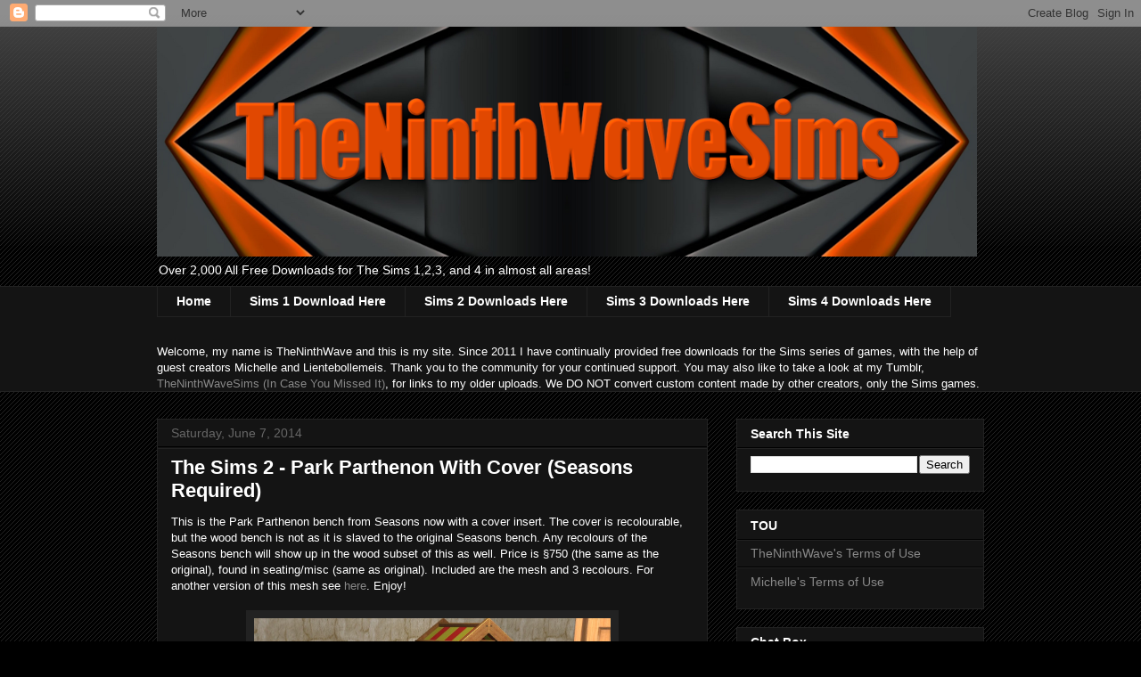

--- FILE ---
content_type: text/html; charset=UTF-8
request_url: http://www.theninthwavesims.com/2014/06/the-sims-2-park-parthenon-with-cover.html
body_size: 19565
content:
<!DOCTYPE html>
<html class='v2' dir='ltr' lang='en'>
<head>
<link href='https://www.blogger.com/static/v1/widgets/335934321-css_bundle_v2.css' rel='stylesheet' type='text/css'/>
<meta content='width=1100' name='viewport'/>
<meta content='text/html; charset=UTF-8' http-equiv='Content-Type'/>
<meta content='blogger' name='generator'/>
<link href='http://www.theninthwavesims.com/favicon.ico' rel='icon' type='image/x-icon'/>
<link href='http://www.theninthwavesims.com/2014/06/the-sims-2-park-parthenon-with-cover.html' rel='canonical'/>
<link rel="alternate" type="application/atom+xml" title="TheNinthWaveSims - Atom" href="http://www.theninthwavesims.com/feeds/posts/default" />
<link rel="alternate" type="application/rss+xml" title="TheNinthWaveSims - RSS" href="http://www.theninthwavesims.com/feeds/posts/default?alt=rss" />
<link rel="service.post" type="application/atom+xml" title="TheNinthWaveSims - Atom" href="https://www.blogger.com/feeds/1535876327984371430/posts/default" />

<link rel="alternate" type="application/atom+xml" title="TheNinthWaveSims - Atom" href="http://www.theninthwavesims.com/feeds/3397948324703296657/comments/default" />
<!--Can't find substitution for tag [blog.ieCssRetrofitLinks]-->
<link href='https://blogger.googleusercontent.com/img/b/R29vZ2xl/AVvXsEhAV2SAdn-Be-H0PJNCZvb-nVqW3Nh_MqSEWx1Kuu5EHdIrts7dh6sr8R7aEpJtdPg1STlSGwTmnQrRBAhiR4BUAr9zv3beLphE8_4BT_xZNmcRAZexOhc4kiR-vGdr-mjncmKA7rV5B_ez/s1600/Mesh.jpg' rel='image_src'/>
<meta content='http://www.theninthwavesims.com/2014/06/the-sims-2-park-parthenon-with-cover.html' property='og:url'/>
<meta content='The Sims 2 - Park Parthenon With Cover (Seasons Required)' property='og:title'/>
<meta content='This is the Park Parthenon bench from Seasons now with a cover insert. The cover is recolourable, but the wood bench is not as it is slaved ...' property='og:description'/>
<meta content='https://blogger.googleusercontent.com/img/b/R29vZ2xl/AVvXsEhAV2SAdn-Be-H0PJNCZvb-nVqW3Nh_MqSEWx1Kuu5EHdIrts7dh6sr8R7aEpJtdPg1STlSGwTmnQrRBAhiR4BUAr9zv3beLphE8_4BT_xZNmcRAZexOhc4kiR-vGdr-mjncmKA7rV5B_ez/w1200-h630-p-k-no-nu/Mesh.jpg' property='og:image'/>
<title>TheNinthWaveSims: The Sims 2 - Park Parthenon With Cover (Seasons Required)</title>
<style id='page-skin-1' type='text/css'><!--
/*
-----------------------------------------------
Blogger Template Style
Name:     Awesome Inc.
Designer: Tina Chen
URL:      tinachen.org
----------------------------------------------- */
/* Variable definitions
====================
<Variable name="keycolor" description="Main Color" type="color" default="#ffffff"/>
<Group description="Page" selector="body">
<Variable name="body.font" description="Font" type="font"
default="normal normal 13px Arial, Tahoma, Helvetica, FreeSans, sans-serif"/>
<Variable name="body.background.color" description="Background Color" type="color" default="#000000"/>
<Variable name="body.text.color" description="Text Color" type="color" default="#ffffff"/>
</Group>
<Group description="Links" selector=".main-inner">
<Variable name="link.color" description="Link Color" type="color" default="#888888"/>
<Variable name="link.visited.color" description="Visited Color" type="color" default="#444444"/>
<Variable name="link.hover.color" description="Hover Color" type="color" default="#cccccc"/>
</Group>
<Group description="Blog Title" selector=".header h1">
<Variable name="header.font" description="Title Font" type="font"
default="normal bold 40px Arial, Tahoma, Helvetica, FreeSans, sans-serif"/>
<Variable name="header.text.color" description="Title Color" type="color" default="#ffffff" />
<Variable name="header.background.color" description="Header Background" type="color" default="transparent" />
</Group>
<Group description="Blog Description" selector=".header .description">
<Variable name="description.font" description="Font" type="font"
default="normal normal 14px Arial, Tahoma, Helvetica, FreeSans, sans-serif"/>
<Variable name="description.text.color" description="Text Color" type="color"
default="#ffffff" />
</Group>
<Group description="Tabs Text" selector=".tabs-inner .widget li a">
<Variable name="tabs.font" description="Font" type="font"
default="normal bold 14px Arial, Tahoma, Helvetica, FreeSans, sans-serif"/>
<Variable name="tabs.text.color" description="Text Color" type="color" default="#ffffff"/>
<Variable name="tabs.selected.text.color" description="Selected Color" type="color" default="#ffffff"/>
</Group>
<Group description="Tabs Background" selector=".tabs-outer .PageList">
<Variable name="tabs.background.color" description="Background Color" type="color" default="#141414"/>
<Variable name="tabs.selected.background.color" description="Selected Color" type="color" default="#444444"/>
<Variable name="tabs.border.color" description="Border Color" type="color" default="#222222"/>
</Group>
<Group description="Date Header" selector=".main-inner .widget h2.date-header, .main-inner .widget h2.date-header span">
<Variable name="date.font" description="Font" type="font"
default="normal normal 14px Arial, Tahoma, Helvetica, FreeSans, sans-serif"/>
<Variable name="date.text.color" description="Text Color" type="color" default="#666666"/>
<Variable name="date.border.color" description="Border Color" type="color" default="#222222"/>
</Group>
<Group description="Post Title" selector="h3.post-title, h4, h3.post-title a">
<Variable name="post.title.font" description="Font" type="font"
default="normal bold 22px Arial, Tahoma, Helvetica, FreeSans, sans-serif"/>
<Variable name="post.title.text.color" description="Text Color" type="color" default="#ffffff"/>
</Group>
<Group description="Post Background" selector=".post">
<Variable name="post.background.color" description="Background Color" type="color" default="#141414" />
<Variable name="post.border.color" description="Border Color" type="color" default="#222222" />
<Variable name="post.border.bevel.color" description="Bevel Color" type="color" default="#222222"/>
</Group>
<Group description="Gadget Title" selector="h2">
<Variable name="widget.title.font" description="Font" type="font"
default="normal bold 14px Arial, Tahoma, Helvetica, FreeSans, sans-serif"/>
<Variable name="widget.title.text.color" description="Text Color" type="color" default="#ffffff"/>
</Group>
<Group description="Gadget Text" selector=".sidebar .widget">
<Variable name="widget.font" description="Font" type="font"
default="normal normal 14px Arial, Tahoma, Helvetica, FreeSans, sans-serif"/>
<Variable name="widget.text.color" description="Text Color" type="color" default="#ffffff"/>
<Variable name="widget.alternate.text.color" description="Alternate Color" type="color" default="#666666"/>
</Group>
<Group description="Gadget Links" selector=".sidebar .widget">
<Variable name="widget.link.color" description="Link Color" type="color" default="#888888"/>
<Variable name="widget.link.visited.color" description="Visited Color" type="color" default="#b6d7a8"/>
<Variable name="widget.link.hover.color" description="Hover Color" type="color" default="#cccccc"/>
</Group>
<Group description="Gadget Background" selector=".sidebar .widget">
<Variable name="widget.background.color" description="Background Color" type="color" default="#141414"/>
<Variable name="widget.border.color" description="Border Color" type="color" default="#222222"/>
<Variable name="widget.border.bevel.color" description="Bevel Color" type="color" default="#000000"/>
</Group>
<Group description="Sidebar Background" selector=".column-left-inner .column-right-inner">
<Variable name="widget.outer.background.color" description="Background Color" type="color" default="transparent" />
</Group>
<Group description="Images" selector=".main-inner">
<Variable name="image.background.color" description="Background Color" type="color" default="transparent"/>
<Variable name="image.border.color" description="Border Color" type="color" default="transparent"/>
</Group>
<Group description="Feed" selector=".blog-feeds">
<Variable name="feed.text.color" description="Text Color" type="color" default="#ffffff"/>
</Group>
<Group description="Feed Links" selector=".blog-feeds">
<Variable name="feed.link.color" description="Link Color" type="color" default="#888888"/>
<Variable name="feed.link.visited.color" description="Visited Color" type="color" default="#b6d7a8"/>
<Variable name="feed.link.hover.color" description="Hover Color" type="color" default="#cccccc"/>
</Group>
<Group description="Pager" selector=".blog-pager">
<Variable name="pager.background.color" description="Background Color" type="color" default="#141414" />
</Group>
<Group description="Footer" selector=".footer-outer">
<Variable name="footer.background.color" description="Background Color" type="color" default="#141414" />
<Variable name="footer.text.color" description="Text Color" type="color" default="#ffffff" />
</Group>
<Variable name="title.shadow.spread" description="Title Shadow" type="length" default="-1px" min="-1px" max="100px"/>
<Variable name="body.background" description="Body Background" type="background"
color="#000000"
default="$(color) none repeat scroll top left"/>
<Variable name="body.background.gradient.cap" description="Body Gradient Cap" type="url"
default="none"/>
<Variable name="body.background.size" description="Body Background Size" type="string" default="auto"/>
<Variable name="tabs.background.gradient" description="Tabs Background Gradient" type="url"
default="none"/>
<Variable name="header.background.gradient" description="Header Background Gradient" type="url" default="none" />
<Variable name="header.padding.top" description="Header Top Padding" type="length" default="22px" min="0" max="100px"/>
<Variable name="header.margin.top" description="Header Top Margin" type="length" default="0" min="0" max="100px"/>
<Variable name="header.margin.bottom" description="Header Bottom Margin" type="length" default="0" min="0" max="100px"/>
<Variable name="widget.padding.top" description="Widget Padding Top" type="length" default="8px" min="0" max="20px"/>
<Variable name="widget.padding.side" description="Widget Padding Side" type="length" default="15px" min="0" max="100px"/>
<Variable name="widget.outer.margin.top" description="Widget Top Margin" type="length" default="0" min="0" max="100px"/>
<Variable name="widget.outer.background.gradient" description="Gradient" type="url" default="none" />
<Variable name="widget.border.radius" description="Gadget Border Radius" type="length" default="0" min="0" max="100px"/>
<Variable name="outer.shadow.spread" description="Outer Shadow Size" type="length" default="0" min="0" max="100px"/>
<Variable name="date.header.border.radius.top" description="Date Header Border Radius Top" type="length" default="0" min="0" max="100px"/>
<Variable name="date.header.position" description="Date Header Position" type="length" default="15px" min="0" max="100px"/>
<Variable name="date.space" description="Date Space" type="length" default="30px" min="0" max="100px"/>
<Variable name="date.position" description="Date Float" type="string" default="static" />
<Variable name="date.padding.bottom" description="Date Padding Bottom" type="length" default="0" min="0" max="100px"/>
<Variable name="date.border.size" description="Date Border Size" type="length" default="0" min="0" max="10px"/>
<Variable name="date.background" description="Date Background" type="background" color="transparent"
default="$(color) none no-repeat scroll top left" />
<Variable name="date.first.border.radius.top" description="Date First top radius" type="length" default="0" min="0" max="100px"/>
<Variable name="date.last.space.bottom" description="Date Last Space Bottom" type="length"
default="20px" min="0" max="100px"/>
<Variable name="date.last.border.radius.bottom" description="Date Last bottom radius" type="length" default="0" min="0" max="100px"/>
<Variable name="post.first.padding.top" description="First Post Padding Top" type="length" default="0" min="0" max="100px"/>
<Variable name="image.shadow.spread" description="Image Shadow Size" type="length" default="0" min="0" max="100px"/>
<Variable name="image.border.radius" description="Image Border Radius" type="length" default="0" min="0" max="100px"/>
<Variable name="separator.outdent" description="Separator Outdent" type="length" default="15px" min="0" max="100px"/>
<Variable name="title.separator.border.size" description="Widget Title Border Size" type="length" default="1px" min="0" max="10px"/>
<Variable name="list.separator.border.size" description="List Separator Border Size" type="length" default="1px" min="0" max="10px"/>
<Variable name="shadow.spread" description="Shadow Size" type="length" default="0" min="0" max="100px"/>
<Variable name="startSide" description="Side where text starts in blog language" type="automatic" default="left"/>
<Variable name="endSide" description="Side where text ends in blog language" type="automatic" default="right"/>
<Variable name="date.side" description="Side where date header is placed" type="string" default="right"/>
<Variable name="pager.border.radius.top" description="Pager Border Top Radius" type="length" default="0" min="0" max="100px"/>
<Variable name="pager.space.top" description="Pager Top Space" type="length" default="1em" min="0" max="20em"/>
<Variable name="footer.background.gradient" description="Background Gradient" type="url" default="none" />
<Variable name="mobile.background.size" description="Mobile Background Size" type="string"
default="auto"/>
<Variable name="mobile.background.overlay" description="Mobile Background Overlay" type="string"
default="transparent none repeat scroll top left"/>
<Variable name="mobile.button.color" description="Mobile Button Color" type="color" default="#ffffff" />
*/
/* Content
----------------------------------------------- */
body {
font: normal normal 13px Arial, Tahoma, Helvetica, FreeSans, sans-serif;
color: #ffffff;
background: #000000 url(https://resources.blogblog.com/blogblog/data/1kt/awesomeinc/body_background_dark.png) repeat scroll top left;
}
html body .content-outer {
min-width: 0;
max-width: 100%;
width: 100%;
}
a:link {
text-decoration: none;
color: #888888;
}
a:visited {
text-decoration: none;
color: #b6d7a8;
}
a:hover {
text-decoration: underline;
color: #cccccc;
}
.body-fauxcolumn-outer .cap-top {
position: absolute;
z-index: 1;
height: 276px;
width: 100%;
background: transparent url(https://resources.blogblog.com/blogblog/data/1kt/awesomeinc/body_gradient_dark.png) repeat-x scroll top left;
_background-image: none;
}
/* Columns
----------------------------------------------- */
.content-inner {
padding: 0;
}
.header-inner .section {
margin: 0 16px;
}
.tabs-inner .section {
margin: 0 16px;
}
.main-inner {
padding-top: 30px;
}
.main-inner .column-center-inner,
.main-inner .column-left-inner,
.main-inner .column-right-inner {
padding: 0 5px;
}
*+html body .main-inner .column-center-inner {
margin-top: -30px;
}
#layout .main-inner .column-center-inner {
margin-top: 0;
}
/* Header
----------------------------------------------- */
.header-outer {
margin: 0 0 0 0;
background: transparent none repeat scroll 0 0;
}
.Header h1 {
font: normal bold 40px Arial, Tahoma, Helvetica, FreeSans, sans-serif;
color: #ffffff;
text-shadow: 0 0 -1px #000000;
}
.Header h1 a {
color: #ffffff;
}
.Header .description {
font: normal normal 14px Arial, Tahoma, Helvetica, FreeSans, sans-serif;
color: #ffffff;
}
.header-inner .Header .titlewrapper,
.header-inner .Header .descriptionwrapper {
padding-left: 0;
padding-right: 0;
margin-bottom: 0;
}
.header-inner .Header .titlewrapper {
padding-top: 22px;
}
/* Tabs
----------------------------------------------- */
.tabs-outer {
overflow: hidden;
position: relative;
background: #141414 none repeat scroll 0 0;
}
#layout .tabs-outer {
overflow: visible;
}
.tabs-cap-top, .tabs-cap-bottom {
position: absolute;
width: 100%;
border-top: 1px solid #222222;
}
.tabs-cap-bottom {
bottom: 0;
}
.tabs-inner .widget li a {
display: inline-block;
margin: 0;
padding: .6em 1.5em;
font: normal bold 14px Arial, Tahoma, Helvetica, FreeSans, sans-serif;
color: #ffffff;
border-top: 1px solid #222222;
border-bottom: 1px solid #222222;
border-left: 1px solid #222222;
height: 16px;
line-height: 16px;
}
.tabs-inner .widget li:last-child a {
border-right: 1px solid #222222;
}
.tabs-inner .widget li.selected a, .tabs-inner .widget li a:hover {
background: #444444 none repeat-x scroll 0 -100px;
color: #ffffff;
}
/* Headings
----------------------------------------------- */
h2 {
font: normal bold 14px Arial, Tahoma, Helvetica, FreeSans, sans-serif;
color: #ffffff;
}
/* Widgets
----------------------------------------------- */
.main-inner .section {
margin: 0 27px;
padding: 0;
}
.main-inner .column-left-outer,
.main-inner .column-right-outer {
margin-top: 0;
}
#layout .main-inner .column-left-outer,
#layout .main-inner .column-right-outer {
margin-top: 0;
}
.main-inner .column-left-inner,
.main-inner .column-right-inner {
background: transparent none repeat 0 0;
-moz-box-shadow: 0 0 0 rgba(0, 0, 0, .2);
-webkit-box-shadow: 0 0 0 rgba(0, 0, 0, .2);
-goog-ms-box-shadow: 0 0 0 rgba(0, 0, 0, .2);
box-shadow: 0 0 0 rgba(0, 0, 0, .2);
-moz-border-radius: 0;
-webkit-border-radius: 0;
-goog-ms-border-radius: 0;
border-radius: 0;
}
#layout .main-inner .column-left-inner,
#layout .main-inner .column-right-inner {
margin-top: 0;
}
.sidebar .widget {
font: normal normal 14px Arial, Tahoma, Helvetica, FreeSans, sans-serif;
color: #ffffff;
}
.sidebar .widget a:link {
color: #888888;
}
.sidebar .widget a:visited {
color: #b6d7a8;
}
.sidebar .widget a:hover {
color: #cccccc;
}
.sidebar .widget h2 {
text-shadow: 0 0 -1px #000000;
}
.main-inner .widget {
background-color: #141414;
border: 1px solid #222222;
padding: 0 15px 15px;
margin: 20px -16px;
-moz-box-shadow: 0 0 0 rgba(0, 0, 0, .2);
-webkit-box-shadow: 0 0 0 rgba(0, 0, 0, .2);
-goog-ms-box-shadow: 0 0 0 rgba(0, 0, 0, .2);
box-shadow: 0 0 0 rgba(0, 0, 0, .2);
-moz-border-radius: 0;
-webkit-border-radius: 0;
-goog-ms-border-radius: 0;
border-radius: 0;
}
.main-inner .widget h2 {
margin: 0 -15px;
padding: .6em 15px .5em;
border-bottom: 1px solid #000000;
}
.footer-inner .widget h2 {
padding: 0 0 .4em;
border-bottom: 1px solid #000000;
}
.main-inner .widget h2 + div, .footer-inner .widget h2 + div {
border-top: 1px solid #222222;
padding-top: 8px;
}
.main-inner .widget .widget-content {
margin: 0 -15px;
padding: 7px 15px 0;
}
.main-inner .widget ul, .main-inner .widget #ArchiveList ul.flat {
margin: -8px -15px 0;
padding: 0;
list-style: none;
}
.main-inner .widget #ArchiveList {
margin: -8px 0 0;
}
.main-inner .widget ul li, .main-inner .widget #ArchiveList ul.flat li {
padding: .5em 15px;
text-indent: 0;
color: #666666;
border-top: 1px solid #222222;
border-bottom: 1px solid #000000;
}
.main-inner .widget #ArchiveList ul li {
padding-top: .25em;
padding-bottom: .25em;
}
.main-inner .widget ul li:first-child, .main-inner .widget #ArchiveList ul.flat li:first-child {
border-top: none;
}
.main-inner .widget ul li:last-child, .main-inner .widget #ArchiveList ul.flat li:last-child {
border-bottom: none;
}
.post-body {
position: relative;
}
.main-inner .widget .post-body ul {
padding: 0 2.5em;
margin: .5em 0;
list-style: disc;
}
.main-inner .widget .post-body ul li {
padding: 0.25em 0;
margin-bottom: .25em;
color: #ffffff;
border: none;
}
.footer-inner .widget ul {
padding: 0;
list-style: none;
}
.widget .zippy {
color: #666666;
}
/* Posts
----------------------------------------------- */
body .main-inner .Blog {
padding: 0;
margin-bottom: 1em;
background-color: transparent;
border: none;
-moz-box-shadow: 0 0 0 rgba(0, 0, 0, 0);
-webkit-box-shadow: 0 0 0 rgba(0, 0, 0, 0);
-goog-ms-box-shadow: 0 0 0 rgba(0, 0, 0, 0);
box-shadow: 0 0 0 rgba(0, 0, 0, 0);
}
.main-inner .section:last-child .Blog:last-child {
padding: 0;
margin-bottom: 1em;
}
.main-inner .widget h2.date-header {
margin: 0 -15px 1px;
padding: 0 0 0 0;
font: normal normal 14px Arial, Tahoma, Helvetica, FreeSans, sans-serif;
color: #666666;
background: transparent none no-repeat scroll top left;
border-top: 0 solid #222222;
border-bottom: 1px solid #000000;
-moz-border-radius-topleft: 0;
-moz-border-radius-topright: 0;
-webkit-border-top-left-radius: 0;
-webkit-border-top-right-radius: 0;
border-top-left-radius: 0;
border-top-right-radius: 0;
position: static;
bottom: 100%;
right: 15px;
text-shadow: 0 0 -1px #000000;
}
.main-inner .widget h2.date-header span {
font: normal normal 14px Arial, Tahoma, Helvetica, FreeSans, sans-serif;
display: block;
padding: .5em 15px;
border-left: 0 solid #222222;
border-right: 0 solid #222222;
}
.date-outer {
position: relative;
margin: 30px 0 20px;
padding: 0 15px;
background-color: #141414;
border: 1px solid #222222;
-moz-box-shadow: 0 0 0 rgba(0, 0, 0, .2);
-webkit-box-shadow: 0 0 0 rgba(0, 0, 0, .2);
-goog-ms-box-shadow: 0 0 0 rgba(0, 0, 0, .2);
box-shadow: 0 0 0 rgba(0, 0, 0, .2);
-moz-border-radius: 0;
-webkit-border-radius: 0;
-goog-ms-border-radius: 0;
border-radius: 0;
}
.date-outer:first-child {
margin-top: 0;
}
.date-outer:last-child {
margin-bottom: 20px;
-moz-border-radius-bottomleft: 0;
-moz-border-radius-bottomright: 0;
-webkit-border-bottom-left-radius: 0;
-webkit-border-bottom-right-radius: 0;
-goog-ms-border-bottom-left-radius: 0;
-goog-ms-border-bottom-right-radius: 0;
border-bottom-left-radius: 0;
border-bottom-right-radius: 0;
}
.date-posts {
margin: 0 -15px;
padding: 0 15px;
clear: both;
}
.post-outer, .inline-ad {
border-top: 1px solid #222222;
margin: 0 -15px;
padding: 15px 15px;
}
.post-outer {
padding-bottom: 10px;
}
.post-outer:first-child {
padding-top: 0;
border-top: none;
}
.post-outer:last-child, .inline-ad:last-child {
border-bottom: none;
}
.post-body {
position: relative;
}
.post-body img {
padding: 8px;
background: #222222;
border: 1px solid transparent;
-moz-box-shadow: 0 0 0 rgba(0, 0, 0, .2);
-webkit-box-shadow: 0 0 0 rgba(0, 0, 0, .2);
box-shadow: 0 0 0 rgba(0, 0, 0, .2);
-moz-border-radius: 0;
-webkit-border-radius: 0;
border-radius: 0;
}
h3.post-title, h4 {
font: normal bold 22px Arial, Tahoma, Helvetica, FreeSans, sans-serif;
color: #ffffff;
}
h3.post-title a {
font: normal bold 22px Arial, Tahoma, Helvetica, FreeSans, sans-serif;
color: #ffffff;
}
h3.post-title a:hover {
color: #cccccc;
text-decoration: underline;
}
.post-header {
margin: 0 0 1em;
}
.post-body {
line-height: 1.4;
}
.post-outer h2 {
color: #ffffff;
}
.post-footer {
margin: 1.5em 0 0;
}
#blog-pager {
padding: 15px;
font-size: 120%;
background-color: #141414;
border: 1px solid #222222;
-moz-box-shadow: 0 0 0 rgba(0, 0, 0, .2);
-webkit-box-shadow: 0 0 0 rgba(0, 0, 0, .2);
-goog-ms-box-shadow: 0 0 0 rgba(0, 0, 0, .2);
box-shadow: 0 0 0 rgba(0, 0, 0, .2);
-moz-border-radius: 0;
-webkit-border-radius: 0;
-goog-ms-border-radius: 0;
border-radius: 0;
-moz-border-radius-topleft: 0;
-moz-border-radius-topright: 0;
-webkit-border-top-left-radius: 0;
-webkit-border-top-right-radius: 0;
-goog-ms-border-top-left-radius: 0;
-goog-ms-border-top-right-radius: 0;
border-top-left-radius: 0;
border-top-right-radius-topright: 0;
margin-top: 1em;
}
.blog-feeds, .post-feeds {
margin: 1em 0;
text-align: center;
color: #ffffff;
}
.blog-feeds a, .post-feeds a {
color: #888888;
}
.blog-feeds a:visited, .post-feeds a:visited {
color: #b6d7a8;
}
.blog-feeds a:hover, .post-feeds a:hover {
color: #cccccc;
}
.post-outer .comments {
margin-top: 2em;
}
/* Comments
----------------------------------------------- */
.comments .comments-content .icon.blog-author {
background-repeat: no-repeat;
background-image: url([data-uri]);
}
.comments .comments-content .loadmore a {
border-top: 1px solid #222222;
border-bottom: 1px solid #222222;
}
.comments .continue {
border-top: 2px solid #222222;
}
/* Footer
----------------------------------------------- */
.footer-outer {
margin: -0 0 -1px;
padding: 0 0 0;
color: #ffffff;
overflow: hidden;
}
.footer-fauxborder-left {
border-top: 1px solid #222222;
background: #141414 none repeat scroll 0 0;
-moz-box-shadow: 0 0 0 rgba(0, 0, 0, .2);
-webkit-box-shadow: 0 0 0 rgba(0, 0, 0, .2);
-goog-ms-box-shadow: 0 0 0 rgba(0, 0, 0, .2);
box-shadow: 0 0 0 rgba(0, 0, 0, .2);
margin: 0 -0;
}
/* Mobile
----------------------------------------------- */
body.mobile {
background-size: auto;
}
.mobile .body-fauxcolumn-outer {
background: transparent none repeat scroll top left;
}
*+html body.mobile .main-inner .column-center-inner {
margin-top: 0;
}
.mobile .main-inner .widget {
padding: 0 0 15px;
}
.mobile .main-inner .widget h2 + div,
.mobile .footer-inner .widget h2 + div {
border-top: none;
padding-top: 0;
}
.mobile .footer-inner .widget h2 {
padding: 0.5em 0;
border-bottom: none;
}
.mobile .main-inner .widget .widget-content {
margin: 0;
padding: 7px 0 0;
}
.mobile .main-inner .widget ul,
.mobile .main-inner .widget #ArchiveList ul.flat {
margin: 0 -15px 0;
}
.mobile .main-inner .widget h2.date-header {
right: 0;
}
.mobile .date-header span {
padding: 0.4em 0;
}
.mobile .date-outer:first-child {
margin-bottom: 0;
border: 1px solid #222222;
-moz-border-radius-topleft: 0;
-moz-border-radius-topright: 0;
-webkit-border-top-left-radius: 0;
-webkit-border-top-right-radius: 0;
-goog-ms-border-top-left-radius: 0;
-goog-ms-border-top-right-radius: 0;
border-top-left-radius: 0;
border-top-right-radius: 0;
}
.mobile .date-outer {
border-color: #222222;
border-width: 0 1px 1px;
}
.mobile .date-outer:last-child {
margin-bottom: 0;
}
.mobile .main-inner {
padding: 0;
}
.mobile .header-inner .section {
margin: 0;
}
.mobile .post-outer, .mobile .inline-ad {
padding: 5px 0;
}
.mobile .tabs-inner .section {
margin: 0 10px;
}
.mobile .main-inner .widget h2 {
margin: 0;
padding: 0;
}
.mobile .main-inner .widget h2.date-header span {
padding: 0;
}
.mobile .main-inner .widget .widget-content {
margin: 0;
padding: 7px 0 0;
}
.mobile #blog-pager {
border: 1px solid transparent;
background: #141414 none repeat scroll 0 0;
}
.mobile .main-inner .column-left-inner,
.mobile .main-inner .column-right-inner {
background: transparent none repeat 0 0;
-moz-box-shadow: none;
-webkit-box-shadow: none;
-goog-ms-box-shadow: none;
box-shadow: none;
}
.mobile .date-posts {
margin: 0;
padding: 0;
}
.mobile .footer-fauxborder-left {
margin: 0;
border-top: inherit;
}
.mobile .main-inner .section:last-child .Blog:last-child {
margin-bottom: 0;
}
.mobile-index-contents {
color: #ffffff;
}
.mobile .mobile-link-button {
background: #888888 none repeat scroll 0 0;
}
.mobile-link-button a:link, .mobile-link-button a:visited {
color: #ffffff;
}
.mobile .tabs-inner .PageList .widget-content {
background: transparent;
border-top: 1px solid;
border-color: #222222;
color: #ffffff;
}
.mobile .tabs-inner .PageList .widget-content .pagelist-arrow {
border-left: 1px solid #222222;
}

--></style>
<style id='template-skin-1' type='text/css'><!--
body {
min-width: 960px;
}
.content-outer, .content-fauxcolumn-outer, .region-inner {
min-width: 960px;
max-width: 960px;
_width: 960px;
}
.main-inner .columns {
padding-left: 0;
padding-right: 310px;
}
.main-inner .fauxcolumn-center-outer {
left: 0;
right: 310px;
/* IE6 does not respect left and right together */
_width: expression(this.parentNode.offsetWidth -
parseInt("0") -
parseInt("310px") + 'px');
}
.main-inner .fauxcolumn-left-outer {
width: 0;
}
.main-inner .fauxcolumn-right-outer {
width: 310px;
}
.main-inner .column-left-outer {
width: 0;
right: 100%;
margin-left: -0;
}
.main-inner .column-right-outer {
width: 310px;
margin-right: -310px;
}
#layout {
min-width: 0;
}
#layout .content-outer {
min-width: 0;
width: 800px;
}
#layout .region-inner {
min-width: 0;
width: auto;
}
body#layout div.add_widget {
padding: 8px;
}
body#layout div.add_widget a {
margin-left: 32px;
}
--></style>
<link href='https://www.blogger.com/dyn-css/authorization.css?targetBlogID=1535876327984371430&amp;zx=21ae476e-5b76-4806-a35e-fefafd564ec0' media='none' onload='if(media!=&#39;all&#39;)media=&#39;all&#39;' rel='stylesheet'/><noscript><link href='https://www.blogger.com/dyn-css/authorization.css?targetBlogID=1535876327984371430&amp;zx=21ae476e-5b76-4806-a35e-fefafd564ec0' rel='stylesheet'/></noscript>
<meta name='google-adsense-platform-account' content='ca-host-pub-1556223355139109'/>
<meta name='google-adsense-platform-domain' content='blogspot.com'/>

<!-- data-ad-client=ca-pub-6784704073919841 -->

</head>
<body class='loading'>
<div class='navbar section' id='navbar' name='Navbar'><div class='widget Navbar' data-version='1' id='Navbar1'><script type="text/javascript">
    function setAttributeOnload(object, attribute, val) {
      if(window.addEventListener) {
        window.addEventListener('load',
          function(){ object[attribute] = val; }, false);
      } else {
        window.attachEvent('onload', function(){ object[attribute] = val; });
      }
    }
  </script>
<div id="navbar-iframe-container"></div>
<script type="text/javascript" src="https://apis.google.com/js/platform.js"></script>
<script type="text/javascript">
      gapi.load("gapi.iframes:gapi.iframes.style.bubble", function() {
        if (gapi.iframes && gapi.iframes.getContext) {
          gapi.iframes.getContext().openChild({
              url: 'https://www.blogger.com/navbar/1535876327984371430?po\x3d3397948324703296657\x26origin\x3dhttp://www.theninthwavesims.com',
              where: document.getElementById("navbar-iframe-container"),
              id: "navbar-iframe"
          });
        }
      });
    </script><script type="text/javascript">
(function() {
var script = document.createElement('script');
script.type = 'text/javascript';
script.src = '//pagead2.googlesyndication.com/pagead/js/google_top_exp.js';
var head = document.getElementsByTagName('head')[0];
if (head) {
head.appendChild(script);
}})();
</script>
</div></div>
<div class='body-fauxcolumns'>
<div class='fauxcolumn-outer body-fauxcolumn-outer'>
<div class='cap-top'>
<div class='cap-left'></div>
<div class='cap-right'></div>
</div>
<div class='fauxborder-left'>
<div class='fauxborder-right'></div>
<div class='fauxcolumn-inner'>
</div>
</div>
<div class='cap-bottom'>
<div class='cap-left'></div>
<div class='cap-right'></div>
</div>
</div>
</div>
<div class='content'>
<div class='content-fauxcolumns'>
<div class='fauxcolumn-outer content-fauxcolumn-outer'>
<div class='cap-top'>
<div class='cap-left'></div>
<div class='cap-right'></div>
</div>
<div class='fauxborder-left'>
<div class='fauxborder-right'></div>
<div class='fauxcolumn-inner'>
</div>
</div>
<div class='cap-bottom'>
<div class='cap-left'></div>
<div class='cap-right'></div>
</div>
</div>
</div>
<div class='content-outer'>
<div class='content-cap-top cap-top'>
<div class='cap-left'></div>
<div class='cap-right'></div>
</div>
<div class='fauxborder-left content-fauxborder-left'>
<div class='fauxborder-right content-fauxborder-right'></div>
<div class='content-inner'>
<header>
<div class='header-outer'>
<div class='header-cap-top cap-top'>
<div class='cap-left'></div>
<div class='cap-right'></div>
</div>
<div class='fauxborder-left header-fauxborder-left'>
<div class='fauxborder-right header-fauxborder-right'></div>
<div class='region-inner header-inner'>
<div class='header section' id='header' name='Header'><div class='widget Header' data-version='1' id='Header1'>
<div id='header-inner'>
<a href='http://www.theninthwavesims.com/' style='display: block'>
<img alt='TheNinthWaveSims' height='258px; ' id='Header1_headerimg' src='https://blogger.googleusercontent.com/img/a/AVvXsEg7iO4g3mzLnCan2h17u6uiuJiJwM5kOE73AcNI9wF5QuADVj9afpyWCl7KMotCaQDQf237tQ4rq4N_49RtxqwFQ0eUhSPt_c06NXBC9jK2kkNUE9HbO8t32i6LLvQmH4oBGYJUFkVFco2Q-lX9FKXAFLq-94XgSXQ9zoJQv0C3vME60omnYsy4oF13O-A=s920' style='display: block' width='920px; '/>
</a>
<div class='descriptionwrapper'>
<p class='description'><span>Over 2,000 All Free Downloads for The Sims 1,2,3, and 4 in almost all areas!</span></p>
</div>
</div>
</div></div>
</div>
</div>
<div class='header-cap-bottom cap-bottom'>
<div class='cap-left'></div>
<div class='cap-right'></div>
</div>
</div>
</header>
<div class='tabs-outer'>
<div class='tabs-cap-top cap-top'>
<div class='cap-left'></div>
<div class='cap-right'></div>
</div>
<div class='fauxborder-left tabs-fauxborder-left'>
<div class='fauxborder-right tabs-fauxborder-right'></div>
<div class='region-inner tabs-inner'>
<div class='tabs section' id='crosscol' name='Cross-Column'><div class='widget PageList' data-version='1' id='PageList1'>
<h2>Pages</h2>
<div class='widget-content'>
<ul>
<li>
<a href='http://www.theninthwavesims.com/'>Home</a>
</li>
<li>
<a href='http://www.theninthwavesims.com/search/label/The%20Sims%201'>Sims 1 Download Here</a>
</li>
<li>
<a href='http://www.theninthwavesims.com/search/label/The%20Sims%202'>Sims 2 Downloads Here</a>
</li>
<li>
<a href='http://www.theninthwavesims.com/search/label/The%20Sims%203'>Sims 3 Downloads Here</a>
</li>
<li>
<a href='http://www.theninthwavesims.com/search/label/The%20Sims%204'>Sims 4 Downloads Here</a>
</li>
</ul>
<div class='clear'></div>
</div>
</div></div>
<div class='tabs section' id='crosscol-overflow' name='Cross-Column 2'><div class='widget Text' data-version='1' id='Text1'>
<h2 class='title'>Welcome</h2>
<div class='widget-content'>
Welcome, my name is TheNinthWave and this is my site. Since 2011 I have continually provided free downloads for the Sims series of games, with the help of guest creators Michelle and Lientebollemeis. Thank you to the community for your continued support. You may also like to take a look at my Tumblr, <a href="https://www.tumblr.com/blog/view/tnws-incaseyoumissedit">TheNinthWaveSims (In Case You Missed It)</a>, for links to my older uploads.

We DO NOT convert custom content made by other creators, only the Sims games.
</div>
<div class='clear'></div>
</div></div>
</div>
</div>
<div class='tabs-cap-bottom cap-bottom'>
<div class='cap-left'></div>
<div class='cap-right'></div>
</div>
</div>
<div class='main-outer'>
<div class='main-cap-top cap-top'>
<div class='cap-left'></div>
<div class='cap-right'></div>
</div>
<div class='fauxborder-left main-fauxborder-left'>
<div class='fauxborder-right main-fauxborder-right'></div>
<div class='region-inner main-inner'>
<div class='columns fauxcolumns'>
<div class='fauxcolumn-outer fauxcolumn-center-outer'>
<div class='cap-top'>
<div class='cap-left'></div>
<div class='cap-right'></div>
</div>
<div class='fauxborder-left'>
<div class='fauxborder-right'></div>
<div class='fauxcolumn-inner'>
</div>
</div>
<div class='cap-bottom'>
<div class='cap-left'></div>
<div class='cap-right'></div>
</div>
</div>
<div class='fauxcolumn-outer fauxcolumn-left-outer'>
<div class='cap-top'>
<div class='cap-left'></div>
<div class='cap-right'></div>
</div>
<div class='fauxborder-left'>
<div class='fauxborder-right'></div>
<div class='fauxcolumn-inner'>
</div>
</div>
<div class='cap-bottom'>
<div class='cap-left'></div>
<div class='cap-right'></div>
</div>
</div>
<div class='fauxcolumn-outer fauxcolumn-right-outer'>
<div class='cap-top'>
<div class='cap-left'></div>
<div class='cap-right'></div>
</div>
<div class='fauxborder-left'>
<div class='fauxborder-right'></div>
<div class='fauxcolumn-inner'>
</div>
</div>
<div class='cap-bottom'>
<div class='cap-left'></div>
<div class='cap-right'></div>
</div>
</div>
<!-- corrects IE6 width calculation -->
<div class='columns-inner'>
<div class='column-center-outer'>
<div class='column-center-inner'>
<div class='main section' id='main' name='Main'><div class='widget Blog' data-version='1' id='Blog1'>
<div class='blog-posts hfeed'>

          <div class="date-outer">
        
<h2 class='date-header'><span>Saturday, June 7, 2014</span></h2>

          <div class="date-posts">
        
<div class='post-outer'>
<div class='post hentry uncustomized-post-template' itemprop='blogPost' itemscope='itemscope' itemtype='http://schema.org/BlogPosting'>
<meta content='https://blogger.googleusercontent.com/img/b/R29vZ2xl/AVvXsEhAV2SAdn-Be-H0PJNCZvb-nVqW3Nh_MqSEWx1Kuu5EHdIrts7dh6sr8R7aEpJtdPg1STlSGwTmnQrRBAhiR4BUAr9zv3beLphE8_4BT_xZNmcRAZexOhc4kiR-vGdr-mjncmKA7rV5B_ez/s1600/Mesh.jpg' itemprop='image_url'/>
<meta content='1535876327984371430' itemprop='blogId'/>
<meta content='3397948324703296657' itemprop='postId'/>
<a name='3397948324703296657'></a>
<h3 class='post-title entry-title' itemprop='name'>
The Sims 2 - Park Parthenon With Cover (Seasons Required)
</h3>
<div class='post-header'>
<div class='post-header-line-1'></div>
</div>
<div class='post-body entry-content' id='post-body-3397948324703296657' itemprop='description articleBody'>
This is the Park Parthenon bench from Seasons now with a cover insert. The cover is recolourable, but the wood bench is not as it is slaved to the original Seasons bench. Any recolours of the Seasons bench will show up in the wood subset of this as well. Price is &#167;750 (the same as the original), found in seating/misc (same as original). Included are the mesh and 3 recolours. For another version of this mesh see <a href="http://www.theninthwavesims.com/2014/06/the-sims-2-park-parthenon-with-full.html">here</a>. Enjoy!<br />
<br />
<div class="separator" style="clear: both; text-align: center;">
<a href="https://blogger.googleusercontent.com/img/b/R29vZ2xl/AVvXsEhAV2SAdn-Be-H0PJNCZvb-nVqW3Nh_MqSEWx1Kuu5EHdIrts7dh6sr8R7aEpJtdPg1STlSGwTmnQrRBAhiR4BUAr9zv3beLphE8_4BT_xZNmcRAZexOhc4kiR-vGdr-mjncmKA7rV5B_ez/s1600/Mesh.jpg" style="margin-left: 1em; margin-right: 1em;"><img border="0" height="338" src="https://blogger.googleusercontent.com/img/b/R29vZ2xl/AVvXsEhAV2SAdn-Be-H0PJNCZvb-nVqW3Nh_MqSEWx1Kuu5EHdIrts7dh6sr8R7aEpJtdPg1STlSGwTmnQrRBAhiR4BUAr9zv3beLphE8_4BT_xZNmcRAZexOhc4kiR-vGdr-mjncmKA7rV5B_ez/s1600/Mesh.jpg" width="400" /></a></div>
<div style="text-align: center;">
<br /></div>
<div class="separator" style="clear: both; text-align: center;">
<a href="https://blogger.googleusercontent.com/img/b/R29vZ2xl/AVvXsEgxEilwV7PeLc5Ob0YIE3fpNkWSACh0Vo7dKrEagPFCPFn-8D4BMT0bCxuGUtS2Tw5YxfxqZkzWehuf-IGxNiX1lVQMnyrXKPXhyphenhyphenjazyWj9rfF1rywqSTVj7XyNs31oS3DmqWtxkzHQdO2w/s1600/Black+White.jpg" style="margin-left: 1em; margin-right: 1em;"><img border="0" height="347" src="https://blogger.googleusercontent.com/img/b/R29vZ2xl/AVvXsEgxEilwV7PeLc5Ob0YIE3fpNkWSACh0Vo7dKrEagPFCPFn-8D4BMT0bCxuGUtS2Tw5YxfxqZkzWehuf-IGxNiX1lVQMnyrXKPXhyphenhyphenjazyWj9rfF1rywqSTVj7XyNs31oS3DmqWtxkzHQdO2w/s1600/Black+White.jpg" width="400" /></a></div>
<br />
<div class="separator" style="clear: both; text-align: center;">
<a href="https://blogger.googleusercontent.com/img/b/R29vZ2xl/AVvXsEgFVfzN5dIOYZgkaqQhX6B7HNOskvpWAs9qLi5QOJt_DiQ1qki5zuuptpj6sB6XDXVpHlFUs-XY83h0SY8hLHy_op7M_XkxaqMohIlDWiYXyHQITJ4O0VkyFv6sS7c1KB8LANJqfYiWiJ2s/s1600/Blue+White.jpg" style="margin-left: 1em; margin-right: 1em;"><img border="0" height="343" src="https://blogger.googleusercontent.com/img/b/R29vZ2xl/AVvXsEgFVfzN5dIOYZgkaqQhX6B7HNOskvpWAs9qLi5QOJt_DiQ1qki5zuuptpj6sB6XDXVpHlFUs-XY83h0SY8hLHy_op7M_XkxaqMohIlDWiYXyHQITJ4O0VkyFv6sS7c1KB8LANJqfYiWiJ2s/s1600/Blue+White.jpg" width="400" /></a></div>
<br />
<div class="separator" style="clear: both; text-align: center;">
<a href="https://blogger.googleusercontent.com/img/b/R29vZ2xl/AVvXsEgePmCzB96rNdsR4pHoK3q6YR7Rzm2-zMIALhnXKp-MYJJc-GgdwxHirh2s8XE4DV3uMkykQg8fGBw5zbdemPrZwPtpFzWX2REgBvhWT8aa1a2XsL_mYf5n_bAOKL4RHnzg8vw7v_zXkB9Q/s1600/Green+Pink.jpg" style="margin-left: 1em; margin-right: 1em;"><img border="0" height="348" src="https://blogger.googleusercontent.com/img/b/R29vZ2xl/AVvXsEgePmCzB96rNdsR4pHoK3q6YR7Rzm2-zMIALhnXKp-MYJJc-GgdwxHirh2s8XE4DV3uMkykQg8fGBw5zbdemPrZwPtpFzWX2REgBvhWT8aa1a2XsL_mYf5n_bAOKL4RHnzg8vw7v_zXkB9Q/s1600/Green+Pink.jpg" width="400" /></a></div>
<div style="text-align: center;">
<br /></div>
<div style="text-align: center;">
<a href="https://www.mediafire.com/?rfs9sbag4x5vu86"><span style="font-size: medium;"><b>Download Here</b></span></a><span style="font-size: medium;"><b>&nbsp;- Broken<br />&nbsp;<br /></b></span><span style="font-size: x-large;"><b><a href="https://simfileshare.net/download/5671422/">Back-up File</a></b></span><span style="font-size: medium;"><b><br /></b></span><span style="font-size: x-small;"><b>November 14, 2025</b></span></div>
<div style='clear: both;'></div>
</div>
<div class='post-footer'>
<div class='post-footer-line post-footer-line-1'>
<span class='post-author vcard'>
Posted by
<span class='fn' itemprop='author' itemscope='itemscope' itemtype='http://schema.org/Person'>
<meta content='https://www.blogger.com/profile/16466536230391501757' itemprop='url'/>
<a class='g-profile' href='https://www.blogger.com/profile/16466536230391501757' rel='author' title='author profile'>
<span itemprop='name'>TheNinthWave</span>
</a>
</span>
</span>
<span class='post-timestamp'>
at
<meta content='http://www.theninthwavesims.com/2014/06/the-sims-2-park-parthenon-with-cover.html' itemprop='url'/>
<a class='timestamp-link' href='http://www.theninthwavesims.com/2014/06/the-sims-2-park-parthenon-with-cover.html' rel='bookmark' title='permanent link'><abbr class='published' itemprop='datePublished' title='2014-06-07T17:14:00-05:00'>5:14&#8239;PM</abbr></a>
</span>
<span class='post-comment-link'>
</span>
<span class='post-icons'>
<span class='item-action'>
<a href='https://www.blogger.com/email-post/1535876327984371430/3397948324703296657' title='Email Post'>
<img alt='' class='icon-action' height='13' src='https://resources.blogblog.com/img/icon18_email.gif' width='18'/>
</a>
</span>
<span class='item-control blog-admin pid-533212661'>
<a href='https://www.blogger.com/post-edit.g?blogID=1535876327984371430&postID=3397948324703296657&from=pencil' title='Edit Post'>
<img alt='' class='icon-action' height='18' src='https://resources.blogblog.com/img/icon18_edit_allbkg.gif' width='18'/>
</a>
</span>
</span>
<div class='post-share-buttons goog-inline-block'>
<a class='goog-inline-block share-button sb-email' href='https://www.blogger.com/share-post.g?blogID=1535876327984371430&postID=3397948324703296657&target=email' target='_blank' title='Email This'><span class='share-button-link-text'>Email This</span></a><a class='goog-inline-block share-button sb-blog' href='https://www.blogger.com/share-post.g?blogID=1535876327984371430&postID=3397948324703296657&target=blog' onclick='window.open(this.href, "_blank", "height=270,width=475"); return false;' target='_blank' title='BlogThis!'><span class='share-button-link-text'>BlogThis!</span></a><a class='goog-inline-block share-button sb-twitter' href='https://www.blogger.com/share-post.g?blogID=1535876327984371430&postID=3397948324703296657&target=twitter' target='_blank' title='Share to X'><span class='share-button-link-text'>Share to X</span></a><a class='goog-inline-block share-button sb-facebook' href='https://www.blogger.com/share-post.g?blogID=1535876327984371430&postID=3397948324703296657&target=facebook' onclick='window.open(this.href, "_blank", "height=430,width=640"); return false;' target='_blank' title='Share to Facebook'><span class='share-button-link-text'>Share to Facebook</span></a><a class='goog-inline-block share-button sb-pinterest' href='https://www.blogger.com/share-post.g?blogID=1535876327984371430&postID=3397948324703296657&target=pinterest' target='_blank' title='Share to Pinterest'><span class='share-button-link-text'>Share to Pinterest</span></a>
</div>
</div>
<div class='post-footer-line post-footer-line-2'>
<span class='post-labels'>
Labels:
<a href='http://www.theninthwavesims.com/search/label/Buy%20Mode' rel='tag'>Buy Mode</a>,
<a href='http://www.theninthwavesims.com/search/label/Maxis%20Match' rel='tag'>Maxis Match</a>,
<a href='http://www.theninthwavesims.com/search/label/New%20Meshes' rel='tag'>New Meshes</a>,
<a href='http://www.theninthwavesims.com/search/label/The%20Sims%202' rel='tag'>The Sims 2</a>
</span>
</div>
<div class='post-footer-line post-footer-line-3'>
<span class='post-location'>
</span>
</div>
</div>
</div>
<div class='comments' id='comments'>
<a name='comments'></a>
<h4>No comments:</h4>
<div id='Blog1_comments-block-wrapper'>
<dl class='avatar-comment-indent' id='comments-block'>
</dl>
</div>
<p class='comment-footer'>
<a href='https://www.blogger.com/comment/fullpage/post/1535876327984371430/3397948324703296657' onclick='javascript:window.open(this.href, "bloggerPopup", "toolbar=0,location=0,statusbar=1,menubar=0,scrollbars=yes,width=640,height=500"); return false;'>Post a Comment</a>
</p>
</div>
</div>
<div class='inline-ad'>
</div>

        </div></div>
      
</div>
<div class='blog-pager' id='blog-pager'>
<span id='blog-pager-newer-link'>
<a class='blog-pager-newer-link' href='http://www.theninthwavesims.com/2014/06/the-sims-2-park-parthenon-with-full.html' id='Blog1_blog-pager-newer-link' title='Newer Post'>Newer Post</a>
</span>
<span id='blog-pager-older-link'>
<a class='blog-pager-older-link' href='http://www.theninthwavesims.com/2014/06/the-sims-2-king-kong-eyes-maxis-match.html' id='Blog1_blog-pager-older-link' title='Older Post'>Older Post</a>
</span>
<a class='home-link' href='http://www.theninthwavesims.com/'>Home</a>
</div>
<div class='clear'></div>
<div class='post-feeds'>
<div class='feed-links'>
Subscribe to:
<a class='feed-link' href='http://www.theninthwavesims.com/feeds/3397948324703296657/comments/default' target='_blank' type='application/atom+xml'>Post Comments (Atom)</a>
</div>
</div>
</div></div>
</div>
</div>
<div class='column-left-outer'>
<div class='column-left-inner'>
<aside>
</aside>
</div>
</div>
<div class='column-right-outer'>
<div class='column-right-inner'>
<aside>
<div class='sidebar section' id='sidebar-right-1'>
<div class='widget BlogSearch' data-version='1' id='BlogSearch1'>
<h2 class='title'>Search This Site</h2>
<div class='widget-content'>
<div id='BlogSearch1_form'>
<form action='http://www.theninthwavesims.com/search' class='gsc-search-box' target='_top'>
<table cellpadding='0' cellspacing='0' class='gsc-search-box'>
<tbody>
<tr>
<td class='gsc-input'>
<input autocomplete='off' class='gsc-input' name='q' size='10' title='search' type='text' value=''/>
</td>
<td class='gsc-search-button'>
<input class='gsc-search-button' title='search' type='submit' value='Search'/>
</td>
</tr>
</tbody>
</table>
</form>
</div>
</div>
<div class='clear'></div>
</div><div class='widget LinkList' data-version='1' id='LinkList5'>
<h2>TOU</h2>
<div class='widget-content'>
<ul>
<li><a href='http://www.theninthwavesims.com/2011/04/theninthwaves-policy.html'>TheNinthWave's Terms of Use</a></li>
<li><a href='http://www.theninthwavesims.com/2013/12/michelles-policy.html'>Michelle's Terms of Use</a></li>
</ul>
<div class='clear'></div>
</div>
</div><div class='widget HTML' data-version='1' id='HTML7'>
<h2 class='title'>Chat Box</h2>
<div class='widget-content'>
<!-- BEGIN CBOX - www.cbox.ws - v001 -->
<div id="cboxdiv" style="text-align: center; line-height: 0">
<div><iframe frameborder="0" width="200" height="305" src="http://www7.cbox.ws/box/?boxid=591357&amp;boxtag=3lqaae&amp;sec=main" marginheight="2" marginwidth="2" scrolling="auto" allowtransparency="yes" name="cboxmain7-591357" style="border:#000000 1px solid;" id="cboxmain7-591357"></iframe></div>
<div><iframe frameborder="0" width="200" height="75" src="http://www7.cbox.ws/box/?boxid=591357&amp;boxtag=3lqaae&amp;sec=form" marginheight="2" marginwidth="2" scrolling="no" allowtransparency="yes" name="cboxform7-591357" style="border:#000000 1px solid;border-top:0px" id="cboxform7-591357"></iframe></div>
</div>
<!-- END CBOX -->
</div>
<div class='clear'></div>
</div><div class='widget LinkList' data-version='1' id='LinkList7'>
<h2>Profile</h2>
<div class='widget-content'>
<ul>
<li><a href='http://www.blogger.com/profile/16466536230391501757'>TheNinthWave</a></li>
</ul>
<div class='clear'></div>
</div>
</div><div class='widget Label' data-version='1' id='Label1'>
<h2>Tags</h2>
<div class='widget-content list-label-widget-content'>
<ul>
<li>
<a dir='ltr' href='http://www.theninthwavesims.com/search/label/Accessories'>Accessories</a>
<span dir='ltr'>(117)</span>
</li>
<li>
<a dir='ltr' href='http://www.theninthwavesims.com/search/label/Added%20Pie%20Menu%20Functions'>Added Pie Menu Functions</a>
<span dir='ltr'>(14)</span>
</li>
<li>
<a dir='ltr' href='http://www.theninthwavesims.com/search/label/Age%2FGender%20Conversions'>Age/Gender Conversions</a>
<span dir='ltr'>(37)</span>
</li>
<li>
<a dir='ltr' href='http://www.theninthwavesims.com/search/label/Alice%20in%20Wonderland'>Alice in Wonderland</a>
<span dir='ltr'>(9)</span>
</li>
<li>
<a dir='ltr' href='http://www.theninthwavesims.com/search/label/Angels'>Angels</a>
<span dir='ltr'>(5)</span>
</li>
<li>
<a dir='ltr' href='http://www.theninthwavesims.com/search/label/Aquariums'>Aquariums</a>
<span dir='ltr'>(6)</span>
</li>
<li>
<a dir='ltr' href='http://www.theninthwavesims.com/search/label/Aspiration%20Rewards'>Aspiration Rewards</a>
<span dir='ltr'>(5)</span>
</li>
<li>
<a dir='ltr' href='http://www.theninthwavesims.com/search/label/Bars'>Bars</a>
<span dir='ltr'>(12)</span>
</li>
<li>
<a dir='ltr' href='http://www.theninthwavesims.com/search/label/Bathroom'>Bathroom</a>
<span dir='ltr'>(33)</span>
</li>
<li>
<a dir='ltr' href='http://www.theninthwavesims.com/search/label/Bathtubs'>Bathtubs</a>
<span dir='ltr'>(19)</span>
</li>
<li>
<a dir='ltr' href='http://www.theninthwavesims.com/search/label/Bedding'>Bedding</a>
<span dir='ltr'>(57)</span>
</li>
<li>
<a dir='ltr' href='http://www.theninthwavesims.com/search/label/Bedroom'>Bedroom</a>
<span dir='ltr'>(82)</span>
</li>
<li>
<a dir='ltr' href='http://www.theninthwavesims.com/search/label/Beds'>Beds</a>
<span dir='ltr'>(84)</span>
</li>
<li>
<a dir='ltr' href='http://www.theninthwavesims.com/search/label/Bioshock%20-%20TS2%20Conversions'>Bioshock - TS2 Conversions</a>
<span dir='ltr'>(8)</span>
</li>
<li>
<a dir='ltr' href='http://www.theninthwavesims.com/search/label/Body%20Shapes'>Body Shapes</a>
<span dir='ltr'>(25)</span>
</li>
<li>
<a dir='ltr' href='http://www.theninthwavesims.com/search/label/Body%20Shop'>Body Shop</a>
<span dir='ltr'>(352)</span>
</li>
<li>
<a dir='ltr' href='http://www.theninthwavesims.com/search/label/Bookcases'>Bookcases</a>
<span dir='ltr'>(34)</span>
</li>
<li>
<a dir='ltr' href='http://www.theninthwavesims.com/search/label/Books'>Books</a>
<span dir='ltr'>(4)</span>
</li>
<li>
<a dir='ltr' href='http://www.theninthwavesims.com/search/label/Buddhism'>Buddhism</a>
<span dir='ltr'>(12)</span>
</li>
<li>
<a dir='ltr' href='http://www.theninthwavesims.com/search/label/Build%20Mode'>Build Mode</a>
<span dir='ltr'>(138)</span>
</li>
<li>
<a dir='ltr' href='http://www.theninthwavesims.com/search/label/Business'>Business</a>
<span dir='ltr'>(44)</span>
</li>
<li>
<a dir='ltr' href='http://www.theninthwavesims.com/search/label/Buy%20Mode'>Buy Mode</a>
<span dir='ltr'>(1382)</span>
</li>
<li>
<a dir='ltr' href='http://www.theninthwavesims.com/search/label/Careers'>Careers</a>
<span dir='ltr'>(38)</span>
</li>
<li>
<a dir='ltr' href='http://www.theninthwavesims.com/search/label/CAS%20items'>CAS items</a>
<span dir='ltr'>(40)</span>
</li>
<li>
<a dir='ltr' href='http://www.theninthwavesims.com/search/label/CAS%20Screens'>CAS Screens</a>
<span dir='ltr'>(4)</span>
</li>
<li>
<a dir='ltr' href='http://www.theninthwavesims.com/search/label/Cher'>Cher</a>
<span dir='ltr'>(5)</span>
</li>
<li>
<a dir='ltr' href='http://www.theninthwavesims.com/search/label/Children'>Children</a>
<span dir='ltr'>(86)</span>
</li>
<li>
<a dir='ltr' href='http://www.theninthwavesims.com/search/label/Christian'>Christian</a>
<span dir='ltr'>(16)</span>
</li>
<li>
<a dir='ltr' href='http://www.theninthwavesims.com/search/label/Clocks'>Clocks</a>
<span dir='ltr'>(12)</span>
</li>
<li>
<a dir='ltr' href='http://www.theninthwavesims.com/search/label/Clothing'>Clothing</a>
<span dir='ltr'>(136)</span>
</li>
<li>
<a dir='ltr' href='http://www.theninthwavesims.com/search/label/Collection%20Files'>Collection Files</a>
<span dir='ltr'>(5)</span>
</li>
<li>
<a dir='ltr' href='http://www.theninthwavesims.com/search/label/Community%20Lots'>Community Lots</a>
<span dir='ltr'>(6)</span>
</li>
<li>
<a dir='ltr' href='http://www.theninthwavesims.com/search/label/Conversions'>Conversions</a>
<span dir='ltr'>(1199)</span>
</li>
<li>
<a dir='ltr' href='http://www.theninthwavesims.com/search/label/Costume%20Makeup'>Costume Makeup</a>
<span dir='ltr'>(10)</span>
</li>
<li>
<a dir='ltr' href='http://www.theninthwavesims.com/search/label/Creators%20Policies'>Creators Policies</a>
<span dir='ltr'>(3)</span>
</li>
<li>
<a dir='ltr' href='http://www.theninthwavesims.com/search/label/Curtains'>Curtains</a>
<span dir='ltr'>(14)</span>
</li>
<li>
<a dir='ltr' href='http://www.theninthwavesims.com/search/label/Decorative%20Animals'>Decorative Animals</a>
<span dir='ltr'>(51)</span>
</li>
<li>
<a dir='ltr' href='http://www.theninthwavesims.com/search/label/Decorative%20Plants'>Decorative Plants</a>
<span dir='ltr'>(90)</span>
</li>
<li>
<a dir='ltr' href='http://www.theninthwavesims.com/search/label/Default%20%20Replacements'>Default  Replacements</a>
<span dir='ltr'>(71)</span>
</li>
<li>
<a dir='ltr' href='http://www.theninthwavesims.com/search/label/Dining'>Dining</a>
<span dir='ltr'>(62)</span>
</li>
<li>
<a dir='ltr' href='http://www.theninthwavesims.com/search/label/Doors'>Doors</a>
<span dir='ltr'>(11)</span>
</li>
<li>
<a dir='ltr' href='http://www.theninthwavesims.com/search/label/Dressers%2FAmories'>Dressers/Amories</a>
<span dir='ltr'>(12)</span>
</li>
<li>
<a dir='ltr' href='http://www.theninthwavesims.com/search/label/Drinks'>Drinks</a>
<span dir='ltr'>(52)</span>
</li>
<li>
<a dir='ltr' href='http://www.theninthwavesims.com/search/label/Earrings'>Earrings</a>
<span dir='ltr'>(29)</span>
</li>
<li>
<a dir='ltr' href='http://www.theninthwavesims.com/search/label/Easel%20Replacements'>Easel Replacements</a>
<span dir='ltr'>(4)</span>
</li>
<li>
<a dir='ltr' href='http://www.theninthwavesims.com/search/label/Egyptian'>Egyptian</a>
<span dir='ltr'>(19)</span>
</li>
<li>
<a dir='ltr' href='http://www.theninthwavesims.com/search/label/Electronics'>Electronics</a>
<span dir='ltr'>(80)</span>
</li>
<li>
<a dir='ltr' href='http://www.theninthwavesims.com/search/label/Eyes'>Eyes</a>
<span dir='ltr'>(8)</span>
</li>
<li>
<a dir='ltr' href='http://www.theninthwavesims.com/search/label/Facial%20Hair'>Facial Hair</a>
<span dir='ltr'>(3)</span>
</li>
<li>
<a dir='ltr' href='http://www.theninthwavesims.com/search/label/Fantasy'>Fantasy</a>
<span dir='ltr'>(49)</span>
</li>
<li>
<a dir='ltr' href='http://www.theninthwavesims.com/search/label/Far%20East%20or%20Middle%20Eastern'>Far East or Middle Eastern</a>
<span dir='ltr'>(130)</span>
</li>
<li>
<a dir='ltr' href='http://www.theninthwavesims.com/search/label/Fences%20%26%20Gates'>Fences &amp; Gates</a>
<span dir='ltr'>(16)</span>
</li>
<li>
<a dir='ltr' href='http://www.theninthwavesims.com/search/label/Fireplaces'>Fireplaces</a>
<span dir='ltr'>(30)</span>
</li>
<li>
<a dir='ltr' href='http://www.theninthwavesims.com/search/label/Flags'>Flags</a>
<span dir='ltr'>(10)</span>
</li>
<li>
<a dir='ltr' href='http://www.theninthwavesims.com/search/label/Floors'>Floors</a>
<span dir='ltr'>(22)</span>
</li>
<li>
<a dir='ltr' href='http://www.theninthwavesims.com/search/label/Food'>Food</a>
<span dir='ltr'>(254)</span>
</li>
<li>
<a dir='ltr' href='http://www.theninthwavesims.com/search/label/Game%20Mods'>Game Mods</a>
<span dir='ltr'>(183)</span>
</li>
<li>
<a dir='ltr' href='http://www.theninthwavesims.com/search/label/Glasses'>Glasses</a>
<span dir='ltr'>(19)</span>
</li>
<li>
<a dir='ltr' href='http://www.theninthwavesims.com/search/label/Gnomes'>Gnomes</a>
<span dir='ltr'>(8)</span>
</li>
<li>
<a dir='ltr' href='http://www.theninthwavesims.com/search/label/Gothic'>Gothic</a>
<span dir='ltr'>(73)</span>
</li>
<li>
<a dir='ltr' href='http://www.theninthwavesims.com/search/label/Ground%20Cover'>Ground Cover</a>
<span dir='ltr'>(3)</span>
</li>
<li>
<a dir='ltr' href='http://www.theninthwavesims.com/search/label/Grungy'>Grungy</a>
<span dir='ltr'>(17)</span>
</li>
<li>
<a dir='ltr' href='http://www.theninthwavesims.com/search/label/Hair'>Hair</a>
<span dir='ltr'>(119)</span>
</li>
<li>
<a dir='ltr' href='http://www.theninthwavesims.com/search/label/Halfwalls'>Halfwalls</a>
<span dir='ltr'>(5)</span>
</li>
<li>
<a dir='ltr' href='http://www.theninthwavesims.com/search/label/Harry%20Potter'>Harry Potter</a>
<span dir='ltr'>(3)</span>
</li>
<li>
<a dir='ltr' href='http://www.theninthwavesims.com/search/label/Hats'>Hats</a>
<span dir='ltr'>(22)</span>
</li>
<li>
<a dir='ltr' href='http://www.theninthwavesims.com/search/label/Hider%20Mods'>Hider Mods</a>
<span dir='ltr'>(7)</span>
</li>
<li>
<a dir='ltr' href='http://www.theninthwavesims.com/search/label/Holidays'>Holidays</a>
<span dir='ltr'>(98)</span>
</li>
<li>
<a dir='ltr' href='http://www.theninthwavesims.com/search/label/Hot%20Tubs'>Hot Tubs</a>
<span dir='ltr'>(14)</span>
</li>
<li>
<a dir='ltr' href='http://www.theninthwavesims.com/search/label/Judaism'>Judaism</a>
<span dir='ltr'>(5)</span>
</li>
<li>
<a dir='ltr' href='http://www.theninthwavesims.com/search/label/King%20Kong%20Conversions'>King Kong Conversions</a>
<span dir='ltr'>(3)</span>
</li>
<li>
<a dir='ltr' href='http://www.theninthwavesims.com/search/label/LACK%20Match%20Recolors'>LACK Match Recolors</a>
<span dir='ltr'>(15)</span>
</li>
<li>
<a dir='ltr' href='http://www.theninthwavesims.com/search/label/Lighting'>Lighting</a>
<span dir='ltr'>(79)</span>
</li>
<li>
<a dir='ltr' href='http://www.theninthwavesims.com/search/label/Living%20Room'>Living Room</a>
<span dir='ltr'>(97)</span>
</li>
<li>
<a dir='ltr' href='http://www.theninthwavesims.com/search/label/Lots'>Lots</a>
<span dir='ltr'>(19)</span>
</li>
<li>
<a dir='ltr' href='http://www.theninthwavesims.com/search/label/LS%20-%20TS2%20conversions'>LS - TS2 conversions</a>
<span dir='ltr'>(7)</span>
</li>
<li>
<a dir='ltr' href='http://www.theninthwavesims.com/search/label/LS%20-%20TS3%20Conversions'>LS - TS3 Conversions</a>
<span dir='ltr'>(6)</span>
</li>
<li>
<a dir='ltr' href='http://www.theninthwavesims.com/search/label/Majors'>Majors</a>
<span dir='ltr'>(33)</span>
</li>
<li>
<a dir='ltr' href='http://www.theninthwavesims.com/search/label/Makeup'>Makeup</a>
<span dir='ltr'>(19)</span>
</li>
<li>
<a dir='ltr' href='http://www.theninthwavesims.com/search/label/Mature'>Mature</a>
<span dir='ltr'>(18)</span>
</li>
<li>
<a dir='ltr' href='http://www.theninthwavesims.com/search/label/Maxis%20Match'>Maxis Match</a>
<span dir='ltr'>(207)</span>
</li>
<li>
<a dir='ltr' href='http://www.theninthwavesims.com/search/label/Maxis%20Outfits%20as%20Tops'>Maxis Outfits as Tops</a>
<span dir='ltr'>(13)</span>
</li>
<li>
<a dir='ltr' href='http://www.theninthwavesims.com/search/label/Medieval'>Medieval</a>
<span dir='ltr'>(166)</span>
</li>
<li>
<a dir='ltr' href='http://www.theninthwavesims.com/search/label/Michelle'>Michelle</a>
<span dir='ltr'>(157)</span>
</li>
<li>
<a dir='ltr' href='http://www.theninthwavesims.com/search/label/Mirrors'>Mirrors</a>
<span dir='ltr'>(14)</span>
</li>
<li>
<a dir='ltr' href='http://www.theninthwavesims.com/search/label/Modern'>Modern</a>
<span dir='ltr'>(283)</span>
</li>
<li>
<a dir='ltr' href='http://www.theninthwavesims.com/search/label/Multi-Purpose%20Surface'>Multi-Purpose Surface</a>
<span dir='ltr'>(9)</span>
</li>
<li>
<a dir='ltr' href='http://www.theninthwavesims.com/search/label/Murals'>Murals</a>
<span dir='ltr'>(28)</span>
</li>
<li>
<a dir='ltr' href='http://www.theninthwavesims.com/search/label/Nature'>Nature</a>
<span dir='ltr'>(122)</span>
</li>
<li>
<a dir='ltr' href='http://www.theninthwavesims.com/search/label/Necklaces'>Necklaces</a>
<span dir='ltr'>(11)</span>
</li>
<li>
<a dir='ltr' href='http://www.theninthwavesims.com/search/label/Neighborhood%20Decor'>Neighborhood Decor</a>
<span dir='ltr'>(14)</span>
</li>
<li>
<a dir='ltr' href='http://www.theninthwavesims.com/search/label/Neighborhood%20Maps'>Neighborhood Maps</a>
<span dir='ltr'>(2)</span>
</li>
<li>
<a dir='ltr' href='http://www.theninthwavesims.com/search/label/New%20Meshes'>New Meshes</a>
<span dir='ltr'>(1637)</span>
</li>
<li>
<a dir='ltr' href='http://www.theninthwavesims.com/search/label/Non%20Autonomy%20Mods'>Non Autonomy Mods</a>
<span dir='ltr'>(17)</span>
</li>
<li>
<a dir='ltr' href='http://www.theninthwavesims.com/search/label/Nursery'>Nursery</a>
<span dir='ltr'>(42)</span>
</li>
<li>
<a dir='ltr' href='http://www.theninthwavesims.com/search/label/Olympics'>Olympics</a>
<span dir='ltr'>(2)</span>
</li>
<li>
<a dir='ltr' href='http://www.theninthwavesims.com/search/label/OMSP'>OMSP</a>
<span dir='ltr'>(33)</span>
</li>
<li>
<a dir='ltr' href='http://www.theninthwavesims.com/search/label/Once%20Upon%20a%20Time'>Once Upon a Time</a>
<span dir='ltr'>(19)</span>
</li>
<li>
<a dir='ltr' href='http://www.theninthwavesims.com/search/label/One%20Tile%20Maxis%20Match'>One Tile Maxis Match</a>
<span dir='ltr'>(14)</span>
</li>
<li>
<a dir='ltr' href='http://www.theninthwavesims.com/search/label/Other%20PC%20-%20TS2%20Conversions'>Other PC - TS2 Conversions</a>
<span dir='ltr'>(55)</span>
</li>
<li>
<a dir='ltr' href='http://www.theninthwavesims.com/search/label/Patterns'>Patterns</a>
<span dir='ltr'>(17)</span>
</li>
<li>
<a dir='ltr' href='http://www.theninthwavesims.com/search/label/Personal%20Favorites'>Personal Favorites</a>
<span dir='ltr'>(43)</span>
</li>
<li>
<a dir='ltr' href='http://www.theninthwavesims.com/search/label/Pet%20Beds'>Pet Beds</a>
<span dir='ltr'>(10)</span>
</li>
<li>
<a dir='ltr' href='http://www.theninthwavesims.com/search/label/Pets'>Pets</a>
<span dir='ltr'>(24)</span>
</li>
<li>
<a dir='ltr' href='http://www.theninthwavesims.com/search/label/Playable%20Dolls%2FBears'>Playable Dolls/Bears</a>
<span dir='ltr'>(9)</span>
</li>
<li>
<a dir='ltr' href='http://www.theninthwavesims.com/search/label/Plumbing'>Plumbing</a>
<span dir='ltr'>(41)</span>
</li>
<li>
<a dir='ltr' href='http://www.theninthwavesims.com/search/label/Plus%20Size'>Plus Size</a>
<span dir='ltr'>(21)</span>
</li>
<li>
<a dir='ltr' href='http://www.theninthwavesims.com/search/label/Pookleted'>Pookleted</a>
<span dir='ltr'>(18)</span>
</li>
<li>
<a dir='ltr' href='http://www.theninthwavesims.com/search/label/Poses'>Poses</a>
<span dir='ltr'>(12)</span>
</li>
<li>
<a dir='ltr' href='http://www.theninthwavesims.com/search/label/Prehistoric'>Prehistoric</a>
<span dir='ltr'>(20)</span>
</li>
<li>
<a dir='ltr' href='http://www.theninthwavesims.com/search/label/Pride'>Pride</a>
<span dir='ltr'>(13)</span>
</li>
<li>
<a dir='ltr' href='http://www.theninthwavesims.com/search/label/Rabbit%20Holes'>Rabbit Holes</a>
<span dir='ltr'>(3)</span>
</li>
<li>
<a dir='ltr' href='http://www.theninthwavesims.com/search/label/Radios'>Radios</a>
<span dir='ltr'>(38)</span>
</li>
<li>
<a dir='ltr' href='http://www.theninthwavesims.com/search/label/Recolors'>Recolors</a>
<span dir='ltr'>(322)</span>
</li>
<li>
<a dir='ltr' href='http://www.theninthwavesims.com/search/label/Residential%20Lots'>Residential Lots</a>
<span dir='ltr'>(12)</span>
</li>
<li>
<a dir='ltr' href='http://www.theninthwavesims.com/search/label/Retro'>Retro</a>
<span dir='ltr'>(437)</span>
</li>
<li>
<a dir='ltr' href='http://www.theninthwavesims.com/search/label/Room%20Dividers'>Room Dividers</a>
<span dir='ltr'>(6)</span>
</li>
<li>
<a dir='ltr' href='http://www.theninthwavesims.com/search/label/Rugs'>Rugs</a>
<span dir='ltr'>(17)</span>
</li>
<li>
<a dir='ltr' href='http://www.theninthwavesims.com/search/label/Scaled%20Maxis%20Decor'>Scaled Maxis Decor</a>
<span dir='ltr'>(18)</span>
</li>
<li>
<a dir='ltr' href='http://www.theninthwavesims.com/search/label/Sci%20Fi'>Sci Fi</a>
<span dir='ltr'>(91)</span>
</li>
<li>
<a dir='ltr' href='http://www.theninthwavesims.com/search/label/Shelves'>Shelves</a>
<span dir='ltr'>(16)</span>
</li>
<li>
<a dir='ltr' href='http://www.theninthwavesims.com/search/label/Sims'>Sims</a>
<span dir='ltr'>(51)</span>
</li>
<li>
<a dir='ltr' href='http://www.theninthwavesims.com/search/label/Sports'>Sports</a>
<span dir='ltr'>(14)</span>
</li>
<li>
<a dir='ltr' href='http://www.theninthwavesims.com/search/label/Stairs'>Stairs</a>
<span dir='ltr'>(1)</span>
</li>
<li>
<a dir='ltr' href='http://www.theninthwavesims.com/search/label/Star%20Trek'>Star Trek</a>
<span dir='ltr'>(29)</span>
</li>
<li>
<a dir='ltr' href='http://www.theninthwavesims.com/search/label/Star%20Wars'>Star Wars</a>
<span dir='ltr'>(7)</span>
</li>
<li>
<a dir='ltr' href='http://www.theninthwavesims.com/search/label/Study'>Study</a>
<span dir='ltr'>(52)</span>
</li>
<li>
<a dir='ltr' href='http://www.theninthwavesims.com/search/label/The%20Lord%20Of%20The%20Rings'>The Lord Of The Rings</a>
<span dir='ltr'>(9)</span>
</li>
<li>
<a dir='ltr' href='http://www.theninthwavesims.com/search/label/The%20Sims%201'>The Sims 1</a>
<span dir='ltr'>(1)</span>
</li>
<li>
<a dir='ltr' href='http://www.theninthwavesims.com/search/label/The%20Sims%202'>The Sims 2</a>
<span dir='ltr'>(2334)</span>
</li>
<li>
<a dir='ltr' href='http://www.theninthwavesims.com/search/label/The%20Sims%203'>The Sims 3</a>
<span dir='ltr'>(218)</span>
</li>
<li>
<a dir='ltr' href='http://www.theninthwavesims.com/search/label/The%20Sims%204'>The Sims 4</a>
<span dir='ltr'>(65)</span>
</li>
<li>
<a dir='ltr' href='http://www.theninthwavesims.com/search/label/Tiki'>Tiki</a>
<span dir='ltr'>(35)</span>
</li>
<li>
<a dir='ltr' href='http://www.theninthwavesims.com/search/label/Toddler%20Beds'>Toddler Beds</a>
<span dir='ltr'>(3)</span>
</li>
<li>
<a dir='ltr' href='http://www.theninthwavesims.com/search/label/TS1%20-%20TS2%20Conversions'>TS1 - TS2 Conversions</a>
<span dir='ltr'>(1)</span>
</li>
<li>
<a dir='ltr' href='http://www.theninthwavesims.com/search/label/TS2%20-%20TS3%20Conversions'>TS2 - TS3 Conversions</a>
<span dir='ltr'>(68)</span>
</li>
<li>
<a dir='ltr' href='http://www.theninthwavesims.com/search/label/TS2%20-%20TS4%20Conversions'>TS2 - TS4 Conversions</a>
<span dir='ltr'>(20)</span>
</li>
<li>
<a dir='ltr' href='http://www.theninthwavesims.com/search/label/TS3%20-%20TS2%20Conversions'>TS3 - TS2 Conversions</a>
<span dir='ltr'>(382)</span>
</li>
<li>
<a dir='ltr' href='http://www.theninthwavesims.com/search/label/TS3%20-%20TS4%20Conversions'>TS3 - TS4 Conversions</a>
<span dir='ltr'>(5)</span>
</li>
<li>
<a dir='ltr' href='http://www.theninthwavesims.com/search/label/TS4%20-%20TS2%20Conversions'>TS4 - TS2 Conversions</a>
<span dir='ltr'>(622)</span>
</li>
<li>
<a dir='ltr' href='http://www.theninthwavesims.com/search/label/TS4%20-%20TS3%20Conversions'>TS4 - TS3 Conversions</a>
<span dir='ltr'>(2)</span>
</li>
<li>
<a dir='ltr' href='http://www.theninthwavesims.com/search/label/TSM%20-%20TS2%20Conversions'>TSM - TS2 Conversions</a>
<span dir='ltr'>(17)</span>
</li>
<li>
<a dir='ltr' href='http://www.theninthwavesims.com/search/label/TSM%20-%20TS3%20Conversions'>TSM - TS3 Conversions</a>
<span dir='ltr'>(3)</span>
</li>
<li>
<a dir='ltr' href='http://www.theninthwavesims.com/search/label/TVs'>TVs</a>
<span dir='ltr'>(25)</span>
</li>
<li>
<a dir='ltr' href='http://www.theninthwavesims.com/search/label/Unlocked%20Maxis%20Items'>Unlocked Maxis Items</a>
<span dir='ltr'>(24)</span>
</li>
<li>
<a dir='ltr' href='http://www.theninthwavesims.com/search/label/UNpotted%20plants'>UNpotted plants</a>
<span dir='ltr'>(19)</span>
</li>
<li>
<a dir='ltr' href='http://www.theninthwavesims.com/search/label/Updated'>Updated</a>
<span dir='ltr'>(28)</span>
</li>
<li>
<a dir='ltr' href='http://www.theninthwavesims.com/search/label/Vehicles'>Vehicles</a>
<span dir='ltr'>(15)</span>
</li>
<li>
<a dir='ltr' href='http://www.theninthwavesims.com/search/label/Victorian'>Victorian</a>
<span dir='ltr'>(234)</span>
</li>
<li>
<a dir='ltr' href='http://www.theninthwavesims.com/search/label/Wall%20Art'>Wall Art</a>
<span dir='ltr'>(125)</span>
</li>
<li>
<a dir='ltr' href='http://www.theninthwavesims.com/search/label/Walls'>Walls</a>
<span dir='ltr'>(50)</span>
</li>
<li>
<a dir='ltr' href='http://www.theninthwavesims.com/search/label/Whitney%20Houston'>Whitney Houston</a>
<span dir='ltr'>(4)</span>
</li>
<li>
<a dir='ltr' href='http://www.theninthwavesims.com/search/label/Windows'>Windows</a>
<span dir='ltr'>(18)</span>
</li>
<li>
<a dir='ltr' href='http://www.theninthwavesims.com/search/label/Witches'>Witches</a>
<span dir='ltr'>(16)</span>
</li>
<li>
<a dir='ltr' href='http://www.theninthwavesims.com/search/label/Zoo%20Tycoon%202%20-%20TS2%20Conversions'>Zoo Tycoon 2 - TS2 Conversions</a>
<span dir='ltr'>(14)</span>
</li>
</ul>
<div class='clear'></div>
</div>
</div><div class='widget LinkList' data-version='1' id='LinkList8'>
<h2>Link To Missing Files</h2>
<div class='widget-content'>
<ul>
<li><a href='http://simfileshare.net/folder/252885/'>Sapphiresims2</a></li>
<li><a href='http://simfileshare.net/folder/252892/'>4shared</a></li>
<li><a href=' http://simfileshare.net/folder/252896/'>Fileswap</a></li>
<li><a href='http://simfileshare.net/folder/253486/'>Video Tutorials by TNW</a></li>
</ul>
<div class='clear'></div>
</div>
</div><div class='widget LinkList' data-version='1' id='LinkList1'>
<h2>Affiliates &amp; Promoters</h2>
<div class='widget-content'>
<ul>
<li><a href='https://www.tumblr.com/blog/tnws-incaseyoumissedit'>TheNinthWaveSims (In Case You Missed It)</a></li>
<li><a href='http://4sims.net/'>4Sims</a></li>
<li><a href='http://ts3-conversions.tumblr.com/'>TS3 Conversions Database (Tumblr)</a></li>
<li><a href='http://322cdb.livejournal.com/'>322 Conversion Database</a></li>
<li><a href='http://simscave.mustbedestroyed.org/index.php'>The Sims Cave</a></li>
<li><a href='http://www.leefish.nl/mybb/portal.php'>Leefish</a></li>
<li><a href='http://www.parsimonious.org/'>Parsimonious</a></li>
<li><a href='http://www.simfansuk.com/sims/cmps_index.php'>Sim Fans UK</a></li>
<li><a href='http://s2idownloads.blogspot.com/'>Sims 2 Idea</a></li>
<li><a href='http://www.sugahsplace.forumotion.net/'>Sugah's Place</a></li>
<li><a href='http://mysims3blog.blogspot.com/'>My Sims 3 Blog (Not MY blog that's just the name)</a></li>
<li><a href='http://www.medievalsims.com/forums/index.php'>PlumbBob Keep</a></li>
</ul>
<div class='clear'></div>
</div>
</div><div class='widget BlogArchive' data-version='1' id='BlogArchive1'>
<h2>Blog Archive</h2>
<div class='widget-content'>
<div id='ArchiveList'>
<div id='BlogArchive1_ArchiveList'>
<ul class='hierarchy'>
<li class='archivedate collapsed'>
<a class='toggle' href='javascript:void(0)'>
<span class='zippy'>

        &#9658;&#160;
      
</span>
</a>
<a class='post-count-link' href='http://www.theninthwavesims.com/2026/'>
2026
</a>
<span class='post-count' dir='ltr'>(1)</span>
<ul class='hierarchy'>
<li class='archivedate collapsed'>
<a class='toggle' href='javascript:void(0)'>
<span class='zippy'>

        &#9658;&#160;
      
</span>
</a>
<a class='post-count-link' href='http://www.theninthwavesims.com/2026/01/'>
January
</a>
<span class='post-count' dir='ltr'>(1)</span>
</li>
</ul>
</li>
</ul>
<ul class='hierarchy'>
<li class='archivedate collapsed'>
<a class='toggle' href='javascript:void(0)'>
<span class='zippy'>

        &#9658;&#160;
      
</span>
</a>
<a class='post-count-link' href='http://www.theninthwavesims.com/2025/'>
2025
</a>
<span class='post-count' dir='ltr'>(30)</span>
<ul class='hierarchy'>
<li class='archivedate collapsed'>
<a class='toggle' href='javascript:void(0)'>
<span class='zippy'>

        &#9658;&#160;
      
</span>
</a>
<a class='post-count-link' href='http://www.theninthwavesims.com/2025/12/'>
December
</a>
<span class='post-count' dir='ltr'>(1)</span>
</li>
</ul>
<ul class='hierarchy'>
<li class='archivedate collapsed'>
<a class='toggle' href='javascript:void(0)'>
<span class='zippy'>

        &#9658;&#160;
      
</span>
</a>
<a class='post-count-link' href='http://www.theninthwavesims.com/2025/08/'>
August
</a>
<span class='post-count' dir='ltr'>(1)</span>
</li>
</ul>
<ul class='hierarchy'>
<li class='archivedate collapsed'>
<a class='toggle' href='javascript:void(0)'>
<span class='zippy'>

        &#9658;&#160;
      
</span>
</a>
<a class='post-count-link' href='http://www.theninthwavesims.com/2025/04/'>
April
</a>
<span class='post-count' dir='ltr'>(22)</span>
</li>
</ul>
<ul class='hierarchy'>
<li class='archivedate collapsed'>
<a class='toggle' href='javascript:void(0)'>
<span class='zippy'>

        &#9658;&#160;
      
</span>
</a>
<a class='post-count-link' href='http://www.theninthwavesims.com/2025/03/'>
March
</a>
<span class='post-count' dir='ltr'>(3)</span>
</li>
</ul>
<ul class='hierarchy'>
<li class='archivedate collapsed'>
<a class='toggle' href='javascript:void(0)'>
<span class='zippy'>

        &#9658;&#160;
      
</span>
</a>
<a class='post-count-link' href='http://www.theninthwavesims.com/2025/02/'>
February
</a>
<span class='post-count' dir='ltr'>(3)</span>
</li>
</ul>
</li>
</ul>
<ul class='hierarchy'>
<li class='archivedate collapsed'>
<a class='toggle' href='javascript:void(0)'>
<span class='zippy'>

        &#9658;&#160;
      
</span>
</a>
<a class='post-count-link' href='http://www.theninthwavesims.com/2024/'>
2024
</a>
<span class='post-count' dir='ltr'>(7)</span>
<ul class='hierarchy'>
<li class='archivedate collapsed'>
<a class='toggle' href='javascript:void(0)'>
<span class='zippy'>

        &#9658;&#160;
      
</span>
</a>
<a class='post-count-link' href='http://www.theninthwavesims.com/2024/12/'>
December
</a>
<span class='post-count' dir='ltr'>(4)</span>
</li>
</ul>
<ul class='hierarchy'>
<li class='archivedate collapsed'>
<a class='toggle' href='javascript:void(0)'>
<span class='zippy'>

        &#9658;&#160;
      
</span>
</a>
<a class='post-count-link' href='http://www.theninthwavesims.com/2024/11/'>
November
</a>
<span class='post-count' dir='ltr'>(3)</span>
</li>
</ul>
</li>
</ul>
<ul class='hierarchy'>
<li class='archivedate collapsed'>
<a class='toggle' href='javascript:void(0)'>
<span class='zippy'>

        &#9658;&#160;
      
</span>
</a>
<a class='post-count-link' href='http://www.theninthwavesims.com/2023/'>
2023
</a>
<span class='post-count' dir='ltr'>(7)</span>
<ul class='hierarchy'>
<li class='archivedate collapsed'>
<a class='toggle' href='javascript:void(0)'>
<span class='zippy'>

        &#9658;&#160;
      
</span>
</a>
<a class='post-count-link' href='http://www.theninthwavesims.com/2023/08/'>
August
</a>
<span class='post-count' dir='ltr'>(1)</span>
</li>
</ul>
<ul class='hierarchy'>
<li class='archivedate collapsed'>
<a class='toggle' href='javascript:void(0)'>
<span class='zippy'>

        &#9658;&#160;
      
</span>
</a>
<a class='post-count-link' href='http://www.theninthwavesims.com/2023/07/'>
July
</a>
<span class='post-count' dir='ltr'>(1)</span>
</li>
</ul>
<ul class='hierarchy'>
<li class='archivedate collapsed'>
<a class='toggle' href='javascript:void(0)'>
<span class='zippy'>

        &#9658;&#160;
      
</span>
</a>
<a class='post-count-link' href='http://www.theninthwavesims.com/2023/04/'>
April
</a>
<span class='post-count' dir='ltr'>(1)</span>
</li>
</ul>
<ul class='hierarchy'>
<li class='archivedate collapsed'>
<a class='toggle' href='javascript:void(0)'>
<span class='zippy'>

        &#9658;&#160;
      
</span>
</a>
<a class='post-count-link' href='http://www.theninthwavesims.com/2023/03/'>
March
</a>
<span class='post-count' dir='ltr'>(1)</span>
</li>
</ul>
<ul class='hierarchy'>
<li class='archivedate collapsed'>
<a class='toggle' href='javascript:void(0)'>
<span class='zippy'>

        &#9658;&#160;
      
</span>
</a>
<a class='post-count-link' href='http://www.theninthwavesims.com/2023/02/'>
February
</a>
<span class='post-count' dir='ltr'>(3)</span>
</li>
</ul>
</li>
</ul>
<ul class='hierarchy'>
<li class='archivedate collapsed'>
<a class='toggle' href='javascript:void(0)'>
<span class='zippy'>

        &#9658;&#160;
      
</span>
</a>
<a class='post-count-link' href='http://www.theninthwavesims.com/2022/'>
2022
</a>
<span class='post-count' dir='ltr'>(32)</span>
<ul class='hierarchy'>
<li class='archivedate collapsed'>
<a class='toggle' href='javascript:void(0)'>
<span class='zippy'>

        &#9658;&#160;
      
</span>
</a>
<a class='post-count-link' href='http://www.theninthwavesims.com/2022/10/'>
October
</a>
<span class='post-count' dir='ltr'>(5)</span>
</li>
</ul>
<ul class='hierarchy'>
<li class='archivedate collapsed'>
<a class='toggle' href='javascript:void(0)'>
<span class='zippy'>

        &#9658;&#160;
      
</span>
</a>
<a class='post-count-link' href='http://www.theninthwavesims.com/2022/08/'>
August
</a>
<span class='post-count' dir='ltr'>(8)</span>
</li>
</ul>
<ul class='hierarchy'>
<li class='archivedate collapsed'>
<a class='toggle' href='javascript:void(0)'>
<span class='zippy'>

        &#9658;&#160;
      
</span>
</a>
<a class='post-count-link' href='http://www.theninthwavesims.com/2022/07/'>
July
</a>
<span class='post-count' dir='ltr'>(5)</span>
</li>
</ul>
<ul class='hierarchy'>
<li class='archivedate collapsed'>
<a class='toggle' href='javascript:void(0)'>
<span class='zippy'>

        &#9658;&#160;
      
</span>
</a>
<a class='post-count-link' href='http://www.theninthwavesims.com/2022/06/'>
June
</a>
<span class='post-count' dir='ltr'>(4)</span>
</li>
</ul>
<ul class='hierarchy'>
<li class='archivedate collapsed'>
<a class='toggle' href='javascript:void(0)'>
<span class='zippy'>

        &#9658;&#160;
      
</span>
</a>
<a class='post-count-link' href='http://www.theninthwavesims.com/2022/04/'>
April
</a>
<span class='post-count' dir='ltr'>(1)</span>
</li>
</ul>
<ul class='hierarchy'>
<li class='archivedate collapsed'>
<a class='toggle' href='javascript:void(0)'>
<span class='zippy'>

        &#9658;&#160;
      
</span>
</a>
<a class='post-count-link' href='http://www.theninthwavesims.com/2022/03/'>
March
</a>
<span class='post-count' dir='ltr'>(2)</span>
</li>
</ul>
<ul class='hierarchy'>
<li class='archivedate collapsed'>
<a class='toggle' href='javascript:void(0)'>
<span class='zippy'>

        &#9658;&#160;
      
</span>
</a>
<a class='post-count-link' href='http://www.theninthwavesims.com/2022/02/'>
February
</a>
<span class='post-count' dir='ltr'>(1)</span>
</li>
</ul>
<ul class='hierarchy'>
<li class='archivedate collapsed'>
<a class='toggle' href='javascript:void(0)'>
<span class='zippy'>

        &#9658;&#160;
      
</span>
</a>
<a class='post-count-link' href='http://www.theninthwavesims.com/2022/01/'>
January
</a>
<span class='post-count' dir='ltr'>(6)</span>
</li>
</ul>
</li>
</ul>
<ul class='hierarchy'>
<li class='archivedate collapsed'>
<a class='toggle' href='javascript:void(0)'>
<span class='zippy'>

        &#9658;&#160;
      
</span>
</a>
<a class='post-count-link' href='http://www.theninthwavesims.com/2021/'>
2021
</a>
<span class='post-count' dir='ltr'>(251)</span>
<ul class='hierarchy'>
<li class='archivedate collapsed'>
<a class='toggle' href='javascript:void(0)'>
<span class='zippy'>

        &#9658;&#160;
      
</span>
</a>
<a class='post-count-link' href='http://www.theninthwavesims.com/2021/12/'>
December
</a>
<span class='post-count' dir='ltr'>(11)</span>
</li>
</ul>
<ul class='hierarchy'>
<li class='archivedate collapsed'>
<a class='toggle' href='javascript:void(0)'>
<span class='zippy'>

        &#9658;&#160;
      
</span>
</a>
<a class='post-count-link' href='http://www.theninthwavesims.com/2021/11/'>
November
</a>
<span class='post-count' dir='ltr'>(44)</span>
</li>
</ul>
<ul class='hierarchy'>
<li class='archivedate collapsed'>
<a class='toggle' href='javascript:void(0)'>
<span class='zippy'>

        &#9658;&#160;
      
</span>
</a>
<a class='post-count-link' href='http://www.theninthwavesims.com/2021/10/'>
October
</a>
<span class='post-count' dir='ltr'>(9)</span>
</li>
</ul>
<ul class='hierarchy'>
<li class='archivedate collapsed'>
<a class='toggle' href='javascript:void(0)'>
<span class='zippy'>

        &#9658;&#160;
      
</span>
</a>
<a class='post-count-link' href='http://www.theninthwavesims.com/2021/09/'>
September
</a>
<span class='post-count' dir='ltr'>(4)</span>
</li>
</ul>
<ul class='hierarchy'>
<li class='archivedate collapsed'>
<a class='toggle' href='javascript:void(0)'>
<span class='zippy'>

        &#9658;&#160;
      
</span>
</a>
<a class='post-count-link' href='http://www.theninthwavesims.com/2021/08/'>
August
</a>
<span class='post-count' dir='ltr'>(8)</span>
</li>
</ul>
<ul class='hierarchy'>
<li class='archivedate collapsed'>
<a class='toggle' href='javascript:void(0)'>
<span class='zippy'>

        &#9658;&#160;
      
</span>
</a>
<a class='post-count-link' href='http://www.theninthwavesims.com/2021/07/'>
July
</a>
<span class='post-count' dir='ltr'>(6)</span>
</li>
</ul>
<ul class='hierarchy'>
<li class='archivedate collapsed'>
<a class='toggle' href='javascript:void(0)'>
<span class='zippy'>

        &#9658;&#160;
      
</span>
</a>
<a class='post-count-link' href='http://www.theninthwavesims.com/2021/06/'>
June
</a>
<span class='post-count' dir='ltr'>(30)</span>
</li>
</ul>
<ul class='hierarchy'>
<li class='archivedate collapsed'>
<a class='toggle' href='javascript:void(0)'>
<span class='zippy'>

        &#9658;&#160;
      
</span>
</a>
<a class='post-count-link' href='http://www.theninthwavesims.com/2021/05/'>
May
</a>
<span class='post-count' dir='ltr'>(20)</span>
</li>
</ul>
<ul class='hierarchy'>
<li class='archivedate collapsed'>
<a class='toggle' href='javascript:void(0)'>
<span class='zippy'>

        &#9658;&#160;
      
</span>
</a>
<a class='post-count-link' href='http://www.theninthwavesims.com/2021/04/'>
April
</a>
<span class='post-count' dir='ltr'>(26)</span>
</li>
</ul>
<ul class='hierarchy'>
<li class='archivedate collapsed'>
<a class='toggle' href='javascript:void(0)'>
<span class='zippy'>

        &#9658;&#160;
      
</span>
</a>
<a class='post-count-link' href='http://www.theninthwavesims.com/2021/03/'>
March
</a>
<span class='post-count' dir='ltr'>(23)</span>
</li>
</ul>
<ul class='hierarchy'>
<li class='archivedate collapsed'>
<a class='toggle' href='javascript:void(0)'>
<span class='zippy'>

        &#9658;&#160;
      
</span>
</a>
<a class='post-count-link' href='http://www.theninthwavesims.com/2021/02/'>
February
</a>
<span class='post-count' dir='ltr'>(13)</span>
</li>
</ul>
<ul class='hierarchy'>
<li class='archivedate collapsed'>
<a class='toggle' href='javascript:void(0)'>
<span class='zippy'>

        &#9658;&#160;
      
</span>
</a>
<a class='post-count-link' href='http://www.theninthwavesims.com/2021/01/'>
January
</a>
<span class='post-count' dir='ltr'>(57)</span>
</li>
</ul>
</li>
</ul>
<ul class='hierarchy'>
<li class='archivedate collapsed'>
<a class='toggle' href='javascript:void(0)'>
<span class='zippy'>

        &#9658;&#160;
      
</span>
</a>
<a class='post-count-link' href='http://www.theninthwavesims.com/2020/'>
2020
</a>
<span class='post-count' dir='ltr'>(588)</span>
<ul class='hierarchy'>
<li class='archivedate collapsed'>
<a class='toggle' href='javascript:void(0)'>
<span class='zippy'>

        &#9658;&#160;
      
</span>
</a>
<a class='post-count-link' href='http://www.theninthwavesims.com/2020/12/'>
December
</a>
<span class='post-count' dir='ltr'>(61)</span>
</li>
</ul>
<ul class='hierarchy'>
<li class='archivedate collapsed'>
<a class='toggle' href='javascript:void(0)'>
<span class='zippy'>

        &#9658;&#160;
      
</span>
</a>
<a class='post-count-link' href='http://www.theninthwavesims.com/2020/11/'>
November
</a>
<span class='post-count' dir='ltr'>(55)</span>
</li>
</ul>
<ul class='hierarchy'>
<li class='archivedate collapsed'>
<a class='toggle' href='javascript:void(0)'>
<span class='zippy'>

        &#9658;&#160;
      
</span>
</a>
<a class='post-count-link' href='http://www.theninthwavesims.com/2020/10/'>
October
</a>
<span class='post-count' dir='ltr'>(74)</span>
</li>
</ul>
<ul class='hierarchy'>
<li class='archivedate collapsed'>
<a class='toggle' href='javascript:void(0)'>
<span class='zippy'>

        &#9658;&#160;
      
</span>
</a>
<a class='post-count-link' href='http://www.theninthwavesims.com/2020/09/'>
September
</a>
<span class='post-count' dir='ltr'>(13)</span>
</li>
</ul>
<ul class='hierarchy'>
<li class='archivedate collapsed'>
<a class='toggle' href='javascript:void(0)'>
<span class='zippy'>

        &#9658;&#160;
      
</span>
</a>
<a class='post-count-link' href='http://www.theninthwavesims.com/2020/08/'>
August
</a>
<span class='post-count' dir='ltr'>(71)</span>
</li>
</ul>
<ul class='hierarchy'>
<li class='archivedate collapsed'>
<a class='toggle' href='javascript:void(0)'>
<span class='zippy'>

        &#9658;&#160;
      
</span>
</a>
<a class='post-count-link' href='http://www.theninthwavesims.com/2020/07/'>
July
</a>
<span class='post-count' dir='ltr'>(119)</span>
</li>
</ul>
<ul class='hierarchy'>
<li class='archivedate collapsed'>
<a class='toggle' href='javascript:void(0)'>
<span class='zippy'>

        &#9658;&#160;
      
</span>
</a>
<a class='post-count-link' href='http://www.theninthwavesims.com/2020/06/'>
June
</a>
<span class='post-count' dir='ltr'>(14)</span>
</li>
</ul>
<ul class='hierarchy'>
<li class='archivedate collapsed'>
<a class='toggle' href='javascript:void(0)'>
<span class='zippy'>

        &#9658;&#160;
      
</span>
</a>
<a class='post-count-link' href='http://www.theninthwavesims.com/2020/03/'>
March
</a>
<span class='post-count' dir='ltr'>(19)</span>
</li>
</ul>
<ul class='hierarchy'>
<li class='archivedate collapsed'>
<a class='toggle' href='javascript:void(0)'>
<span class='zippy'>

        &#9658;&#160;
      
</span>
</a>
<a class='post-count-link' href='http://www.theninthwavesims.com/2020/02/'>
February
</a>
<span class='post-count' dir='ltr'>(82)</span>
</li>
</ul>
<ul class='hierarchy'>
<li class='archivedate collapsed'>
<a class='toggle' href='javascript:void(0)'>
<span class='zippy'>

        &#9658;&#160;
      
</span>
</a>
<a class='post-count-link' href='http://www.theninthwavesims.com/2020/01/'>
January
</a>
<span class='post-count' dir='ltr'>(80)</span>
</li>
</ul>
</li>
</ul>
<ul class='hierarchy'>
<li class='archivedate collapsed'>
<a class='toggle' href='javascript:void(0)'>
<span class='zippy'>

        &#9658;&#160;
      
</span>
</a>
<a class='post-count-link' href='http://www.theninthwavesims.com/2019/'>
2019
</a>
<span class='post-count' dir='ltr'>(581)</span>
<ul class='hierarchy'>
<li class='archivedate collapsed'>
<a class='toggle' href='javascript:void(0)'>
<span class='zippy'>

        &#9658;&#160;
      
</span>
</a>
<a class='post-count-link' href='http://www.theninthwavesims.com/2019/12/'>
December
</a>
<span class='post-count' dir='ltr'>(99)</span>
</li>
</ul>
<ul class='hierarchy'>
<li class='archivedate collapsed'>
<a class='toggle' href='javascript:void(0)'>
<span class='zippy'>

        &#9658;&#160;
      
</span>
</a>
<a class='post-count-link' href='http://www.theninthwavesims.com/2019/11/'>
November
</a>
<span class='post-count' dir='ltr'>(94)</span>
</li>
</ul>
<ul class='hierarchy'>
<li class='archivedate collapsed'>
<a class='toggle' href='javascript:void(0)'>
<span class='zippy'>

        &#9658;&#160;
      
</span>
</a>
<a class='post-count-link' href='http://www.theninthwavesims.com/2019/10/'>
October
</a>
<span class='post-count' dir='ltr'>(123)</span>
</li>
</ul>
<ul class='hierarchy'>
<li class='archivedate collapsed'>
<a class='toggle' href='javascript:void(0)'>
<span class='zippy'>

        &#9658;&#160;
      
</span>
</a>
<a class='post-count-link' href='http://www.theninthwavesims.com/2019/09/'>
September
</a>
<span class='post-count' dir='ltr'>(130)</span>
</li>
</ul>
<ul class='hierarchy'>
<li class='archivedate collapsed'>
<a class='toggle' href='javascript:void(0)'>
<span class='zippy'>

        &#9658;&#160;
      
</span>
</a>
<a class='post-count-link' href='http://www.theninthwavesims.com/2019/08/'>
August
</a>
<span class='post-count' dir='ltr'>(71)</span>
</li>
</ul>
<ul class='hierarchy'>
<li class='archivedate collapsed'>
<a class='toggle' href='javascript:void(0)'>
<span class='zippy'>

        &#9658;&#160;
      
</span>
</a>
<a class='post-count-link' href='http://www.theninthwavesims.com/2019/04/'>
April
</a>
<span class='post-count' dir='ltr'>(12)</span>
</li>
</ul>
<ul class='hierarchy'>
<li class='archivedate collapsed'>
<a class='toggle' href='javascript:void(0)'>
<span class='zippy'>

        &#9658;&#160;
      
</span>
</a>
<a class='post-count-link' href='http://www.theninthwavesims.com/2019/03/'>
March
</a>
<span class='post-count' dir='ltr'>(51)</span>
</li>
</ul>
<ul class='hierarchy'>
<li class='archivedate collapsed'>
<a class='toggle' href='javascript:void(0)'>
<span class='zippy'>

        &#9658;&#160;
      
</span>
</a>
<a class='post-count-link' href='http://www.theninthwavesims.com/2019/01/'>
January
</a>
<span class='post-count' dir='ltr'>(1)</span>
</li>
</ul>
</li>
</ul>
<ul class='hierarchy'>
<li class='archivedate collapsed'>
<a class='toggle' href='javascript:void(0)'>
<span class='zippy'>

        &#9658;&#160;
      
</span>
</a>
<a class='post-count-link' href='http://www.theninthwavesims.com/2018/'>
2018
</a>
<span class='post-count' dir='ltr'>(4)</span>
<ul class='hierarchy'>
<li class='archivedate collapsed'>
<a class='toggle' href='javascript:void(0)'>
<span class='zippy'>

        &#9658;&#160;
      
</span>
</a>
<a class='post-count-link' href='http://www.theninthwavesims.com/2018/11/'>
November
</a>
<span class='post-count' dir='ltr'>(1)</span>
</li>
</ul>
<ul class='hierarchy'>
<li class='archivedate collapsed'>
<a class='toggle' href='javascript:void(0)'>
<span class='zippy'>

        &#9658;&#160;
      
</span>
</a>
<a class='post-count-link' href='http://www.theninthwavesims.com/2018/10/'>
October
</a>
<span class='post-count' dir='ltr'>(1)</span>
</li>
</ul>
<ul class='hierarchy'>
<li class='archivedate collapsed'>
<a class='toggle' href='javascript:void(0)'>
<span class='zippy'>

        &#9658;&#160;
      
</span>
</a>
<a class='post-count-link' href='http://www.theninthwavesims.com/2018/09/'>
September
</a>
<span class='post-count' dir='ltr'>(2)</span>
</li>
</ul>
</li>
</ul>
<ul class='hierarchy'>
<li class='archivedate collapsed'>
<a class='toggle' href='javascript:void(0)'>
<span class='zippy'>

        &#9658;&#160;
      
</span>
</a>
<a class='post-count-link' href='http://www.theninthwavesims.com/2017/'>
2017
</a>
<span class='post-count' dir='ltr'>(4)</span>
<ul class='hierarchy'>
<li class='archivedate collapsed'>
<a class='toggle' href='javascript:void(0)'>
<span class='zippy'>

        &#9658;&#160;
      
</span>
</a>
<a class='post-count-link' href='http://www.theninthwavesims.com/2017/11/'>
November
</a>
<span class='post-count' dir='ltr'>(1)</span>
</li>
</ul>
<ul class='hierarchy'>
<li class='archivedate collapsed'>
<a class='toggle' href='javascript:void(0)'>
<span class='zippy'>

        &#9658;&#160;
      
</span>
</a>
<a class='post-count-link' href='http://www.theninthwavesims.com/2017/06/'>
June
</a>
<span class='post-count' dir='ltr'>(1)</span>
</li>
</ul>
<ul class='hierarchy'>
<li class='archivedate collapsed'>
<a class='toggle' href='javascript:void(0)'>
<span class='zippy'>

        &#9658;&#160;
      
</span>
</a>
<a class='post-count-link' href='http://www.theninthwavesims.com/2017/03/'>
March
</a>
<span class='post-count' dir='ltr'>(1)</span>
</li>
</ul>
<ul class='hierarchy'>
<li class='archivedate collapsed'>
<a class='toggle' href='javascript:void(0)'>
<span class='zippy'>

        &#9658;&#160;
      
</span>
</a>
<a class='post-count-link' href='http://www.theninthwavesims.com/2017/02/'>
February
</a>
<span class='post-count' dir='ltr'>(1)</span>
</li>
</ul>
</li>
</ul>
<ul class='hierarchy'>
<li class='archivedate collapsed'>
<a class='toggle' href='javascript:void(0)'>
<span class='zippy'>

        &#9658;&#160;
      
</span>
</a>
<a class='post-count-link' href='http://www.theninthwavesims.com/2016/'>
2016
</a>
<span class='post-count' dir='ltr'>(1)</span>
<ul class='hierarchy'>
<li class='archivedate collapsed'>
<a class='toggle' href='javascript:void(0)'>
<span class='zippy'>

        &#9658;&#160;
      
</span>
</a>
<a class='post-count-link' href='http://www.theninthwavesims.com/2016/09/'>
September
</a>
<span class='post-count' dir='ltr'>(1)</span>
</li>
</ul>
</li>
</ul>
<ul class='hierarchy'>
<li class='archivedate expanded'>
<a class='toggle' href='javascript:void(0)'>
<span class='zippy toggle-open'>

        &#9660;&#160;
      
</span>
</a>
<a class='post-count-link' href='http://www.theninthwavesims.com/2014/'>
2014
</a>
<span class='post-count' dir='ltr'>(226)</span>
<ul class='hierarchy'>
<li class='archivedate collapsed'>
<a class='toggle' href='javascript:void(0)'>
<span class='zippy'>

        &#9658;&#160;
      
</span>
</a>
<a class='post-count-link' href='http://www.theninthwavesims.com/2014/11/'>
November
</a>
<span class='post-count' dir='ltr'>(7)</span>
</li>
</ul>
<ul class='hierarchy'>
<li class='archivedate collapsed'>
<a class='toggle' href='javascript:void(0)'>
<span class='zippy'>

        &#9658;&#160;
      
</span>
</a>
<a class='post-count-link' href='http://www.theninthwavesims.com/2014/10/'>
October
</a>
<span class='post-count' dir='ltr'>(1)</span>
</li>
</ul>
<ul class='hierarchy'>
<li class='archivedate collapsed'>
<a class='toggle' href='javascript:void(0)'>
<span class='zippy'>

        &#9658;&#160;
      
</span>
</a>
<a class='post-count-link' href='http://www.theninthwavesims.com/2014/09/'>
September
</a>
<span class='post-count' dir='ltr'>(4)</span>
</li>
</ul>
<ul class='hierarchy'>
<li class='archivedate collapsed'>
<a class='toggle' href='javascript:void(0)'>
<span class='zippy'>

        &#9658;&#160;
      
</span>
</a>
<a class='post-count-link' href='http://www.theninthwavesims.com/2014/07/'>
July
</a>
<span class='post-count' dir='ltr'>(19)</span>
</li>
</ul>
<ul class='hierarchy'>
<li class='archivedate expanded'>
<a class='toggle' href='javascript:void(0)'>
<span class='zippy toggle-open'>

        &#9660;&#160;
      
</span>
</a>
<a class='post-count-link' href='http://www.theninthwavesims.com/2014/06/'>
June
</a>
<span class='post-count' dir='ltr'>(65)</span>
<ul class='posts'>
<li><a href='http://www.theninthwavesims.com/2014/06/the-sims-2-kpst-sparkle-formal-for-sims.html'>The Sims 2 - KPST Sparkle Formal For The Sims 2</a></li>
<li><a href='http://www.theninthwavesims.com/2014/06/the-sims-2-budgetell-streetlight.html'>The Sims 2 - Budgetell Streetlight</a></li>
<li><a href='http://www.theninthwavesims.com/2014/06/the-sims-2-dr-no-high-water-half-leg-ft.html'>The Sims 2 - DR - No High Water Half Leg FT Sport ...</a></li>
<li><a href='http://www.theninthwavesims.com/2014/06/the-sims-2-indiana-jones-revolver-for.html'>The Sims 2 - Indiana Jones Revolver For The Sims 2</a></li>
<li><a href='http://www.theninthwavesims.com/2014/06/the-sims-2-6151-richmond-st-miami-fl.html'>The Sims 2 - 6151 Richmond St. Miami, FL (Golden G...</a></li>
<li><a href='http://www.theninthwavesims.com/2014/06/the-sims-2-half-thongs-for-guys.html'>The Sims 2 - Half Thongs For Guys</a></li>
<li><a href='http://www.theninthwavesims.com/2014/06/the-sims-2-katy-perrys-sweet-treats.html'>The Sims 2 - Katy Perry&#39;s Sweet Treats Casual Swim...</a></li>
<li><a href='http://www.theninthwavesims.com/2014/06/the-sims-2-store-ruffles-formal-dress.html'>The Sims 2 - Store Ruffles! Formal Dress For TS2</a></li>
<li><a href='http://www.theninthwavesims.com/2014/06/the-sims-2-sims-3-base-game-swimwear.html'>The Sims 2 - The Sims 3 Base Game Swim-Dress For T...</a></li>
<li><a href='http://www.theninthwavesims.com/2014/06/the-sims-2-slippery-sod-10-icy.html'>The Sims 2 - Slippery Sod - 10 Icy Groundcovers</a></li>
<li><a href='http://www.theninthwavesims.com/2014/06/the-sims-2-baked-chicken-for-dinner.html'>The Sims 2 - Baked Chicken For Dinner</a></li>
<li><a href='http://www.theninthwavesims.com/2014/06/the-sims-2-traditonal-contemporary-post.html'>The Sims 2 - Traditonal Contemporary Post Halfwall...</a></li>
<li><a href='http://www.theninthwavesims.com/2014/06/the-sims-2-good-witches-paneling-walls.html'>The Sims 2 - Good Witches Paneling Walls Mural</a></li>
<li><a href='http://www.theninthwavesims.com/2014/06/the-sims-2-skyrim-eyes.html'>The Sims 2 - Skyrim Eyes</a></li>
<li><a href='http://www.theninthwavesims.com/2014/06/the-sims-2-master-suite-stuff-fireplace.html'>The Sims 2 - Master Suite Stuff Fireplace For The ...</a></li>
<li><a href='http://www.theninthwavesims.com/2014/06/the-sims-2-huangjiu-sunrise-paneling.html'>The Sims 2 - Huangjiu Sunrise Paneling Walls Mural</a></li>
<li><a href='http://www.theninthwavesims.com/2014/06/the-sims-2-hidden-falls-paneling-walls.html'>The Sims 2 - Hidden Falls Paneling Walls Mural</a></li>
<li><a href='http://www.theninthwavesims.com/2014/06/the-sims-2-multi-layerable-base-game.html'>The Sims 2 - Multi-Layerable Base Game Costume Makeup</a></li>
<li><a href='http://www.theninthwavesims.com/2014/06/the-sims-3-70s-80s-90s-stuff-material.html'>The Sims 3 - 70&#39;s, 80&#39;s, 90&#39;s Stuff Material Layer...</a></li>
<li><a href='http://www.theninthwavesims.com/2014/06/the-sims-2-zwolf-mps.html'>The Sims 2 - Zwolf MPS</a></li>
<li><a href='http://www.theninthwavesims.com/2014/06/the-sims-2-ribbed-solid-tees-for-guys.html'>The Sims 2 - Ribbed Solid Tees For Guys</a></li>
<li><a href='http://www.theninthwavesims.com/2014/06/the-sims-2-cheek-shaping-blush.html'>The Sims 2 - Cheek Shaping Blush</a></li>
<li><a href='http://www.theninthwavesims.com/2014/06/the-sims-2-syfy-windows-with.html'>The Sims 2 - SyFy Windows (With Recolourable Glass)</a></li>
<li><a href='http://www.theninthwavesims.com/2014/06/the-sims-2-iolo-seating-set.html'>The Sims 2 - Iolo Seating Set</a></li>
<li><a href='http://www.theninthwavesims.com/2014/06/the-sims-2-medieval-university-lighting.html'>The Sims 2 - Medieval University Lighting Mix &amp; Ma...</a></li>
<li><a href='http://www.theninthwavesims.com/2014/06/the-sims-2-werkbunnst-stonewood.html'>The Sims 2 - Werkbunnst Stonewood Matching Bedside...</a></li>
<li><a href='http://www.theninthwavesims.com/2014/06/the-sims-2-campbells-soups.html'>The Sims 2 - Campbell&#39;s Soups</a></li>
<li><a href='http://www.theninthwavesims.com/2014/06/the-sims-2-new-snack-celery-and-peanut.html'>The Sims 2 - New Snack - Celery And Peanut Butter</a></li>
<li><a href='http://www.theninthwavesims.com/2014/06/the-sims-2-new-snack-sliced-tomatoes.html'>The Sims 2 - New Snack - Sliced Tomatoes</a></li>
<li><a href='http://www.theninthwavesims.com/2014/06/the-sims-2-shrimp-salad.html'>The Sims 2 - Shrimp Salad</a></li>
<li><a href='http://www.theninthwavesims.com/2014/06/the-sims-2-broccoli-cheddar-soup.html'>The Sims 2 - Broccoli Cheddar Soup</a></li>
<li><a href='http://www.theninthwavesims.com/2014/06/the-sims-2-submergence-spa-recolours.html'>The Sims 2 - Submergence Spa Recolours</a></li>
<li><a href='http://www.theninthwavesims.com/2014/06/the-sims-2-kitchens-bath-romantic-wall.html'>The Sims 2 - Kitchens &amp; Bath Romantic Wall Light W...</a></li>
<li><a href='http://www.theninthwavesims.com/2014/06/the-sims-2-park-parthenon-with-full.html'>The Sims 2 - Park Parthenon With Full Cover (Seaso...</a></li>
<li><a href='http://www.theninthwavesims.com/2014/06/the-sims-2-park-parthenon-with-cover.html'>The Sims 2 - Park Parthenon With Cover (Seasons Re...</a></li>
<li><a href='http://www.theninthwavesims.com/2014/06/the-sims-2-king-kong-eyes-maxis-match.html'>The Sims 2 - King Kong Eyes (Maxis Match)</a></li>
<li><a href='http://www.theninthwavesims.com/2014/06/the-sims-2-residential-lot-norwolf-base.html'>The Sims 2 - Residential Lot Norwolf (Base Game Co...</a></li>
<li><a href='http://www.theninthwavesims.com/2014/06/the-sims-2-boat-from-peter-jacksons.html'>The Sims 2 - Boat From Peter Jackson&#39;s King Kong</a></li>
<li><a href='http://www.theninthwavesims.com/2014/06/the-sims-2-news-camera-from-resident.html'>The Sims 2 - News Camera from Resident Evil: Opera...</a></li>
<li><a href='http://www.theninthwavesims.com/2014/06/the-sims-2-movie-camera-from-peter.html'>The Sims 2 - Movie Camera from Peter Jackson&#39;s Kin...</a></li>
<li><a href='http://www.theninthwavesims.com/2014/06/the-sims-2-yoda-doll-converted-from.html'>The Sims 2 - Yoda Doll (Converted from Star Wars: ...</a></li>
<li><a href='http://www.theninthwavesims.com/2014/06/the-sims-2-bioshock-sofa-for-sims-2.html'>The Sims 2 - Bioshock Sofa for The Sims 2</a></li>
<li><a href='http://www.theninthwavesims.com/2014/06/the-sims-2-bioshock-automated-turrent.html'>The Sims 2 - Bioshock Automated Turrent</a></li>
<li><a href='http://www.theninthwavesims.com/2014/06/the-sims-2-bioshock-4-poster-bed-for.html'>The Sims 2 - Bioshock 4 Poster Bed for The Sims 2</a></li>
<li><a href='http://www.theninthwavesims.com/2014/06/the-sims-2-bioshock-desk-and-office.html'>The Sims 2 - Bioshock Desk and Office Chair for Th...</a></li>
<li><a href='http://www.theninthwavesims.com/2014/06/the-sims-2-bioshock-radio-for-sims-2.html'>The Sims 2 - Bioshock Radio for The Sims 2</a></li>
<li><a href='http://www.theninthwavesims.com/2014/06/the-sims-2-moosehead-trophy-converted.html'>The Sims 2 - Moosehead Trophy Converted From Bioshock</a></li>
<li><a href='http://www.theninthwavesims.com/2014/06/the-sims-2-cradle-converted-from.html'>The Sims 2 - Cradle Converted from Bioshock</a></li>
<li><a href='http://www.theninthwavesims.com/2014/06/the-sims-2-comfy-cozy-pillows-with.html'>The Sims 2 - Comfy, Cozy Pillows (With Matching Be...</a></li>
<li><a href='http://www.theninthwavesims.com/2014/06/the-sims-2-simoleon-earrings-and-choker.html'>The Sims 2 - Simoleon Earrings and Choker</a></li>
<li><a href='http://www.theninthwavesims.com/2014/06/the-sims-2-lack-colours-on-new-dining.html'>The Sims 2 - LACK Colours On A New Dining Chair Mesh</a></li>
<li><a href='http://www.theninthwavesims.com/2014/06/the-sims-2-moon-shirts-for-ya-adult.html'>The Sims 2 - Moon Shirts for YA - Adult Females</a></li>
<li><a href='http://www.theninthwavesims.com/2014/06/the-sims-2-bird-of-paradise-floor-light.html'>The Sims 2 - Bird of Paradise Floor Light</a></li>
<li><a href='http://www.theninthwavesims.com/2014/06/the-sims-2-kitchen-counter-clutter-dawn.html'>The Sims 2 - Kitchen Counter Clutter - Dawn Dish S...</a></li>
<li><a href='http://www.theninthwavesims.com/2014/06/the-sims-2-2-liter-coke-products.html'>The Sims 2 - 2 Liter Coke Products</a></li>
<li><a href='http://www.theninthwavesims.com/2014/06/the-sims-2-chocolate-swirl-cookies.html'>The Sims 2 - Chocolate Swirl Cookies</a></li>
<li><a href='http://www.theninthwavesims.com/2014/06/the-sims-2-chocolate-parfait.html'>The Sims 2 - Chocolate Parfait</a></li>
<li><a href='http://www.theninthwavesims.com/2014/06/the-sims-2-strawberry-parfait.html'>The Sims 2 - Strawberry Parfait</a></li>
<li><a href='http://www.theninthwavesims.com/2014/06/the-sims-2-more-freetime-nursery.html'>The Sims 2 - More Freetime Nursery Furniture in LA...</a></li>
<li><a href='http://www.theninthwavesims.com/2014/06/the-sims-2-freetime-changing-table-in.html'>The Sims 2 - Freetime Changing Table in LACK Recol...</a></li>
<li><a href='http://www.theninthwavesims.com/2014/06/the-sims-2-freetime-sleigh-crib-in-lack.html'>The Sims 2 - Freetime Sleigh Crib in LACK Recolours</a></li>
<li><a href='http://www.theninthwavesims.com/2014/06/the-sims-2-vertical-blinds.html'>The Sims 2 - Vertical Blinds</a></li>
<li><a href='http://www.theninthwavesims.com/2014/06/the-sims-2-unlocked-freetime-sewing.html'>The Sims 2 - Unlocked Freetime Sewing Machine Curtain</a></li>
<li><a href='http://www.theninthwavesims.com/2014/06/the-sims-2-6535-sweet-water-drive-south.html'>The Sims 2 - 6535 Sweet Water Drive South (My Home...</a></li>
<li><a href='http://www.theninthwavesims.com/2014/05/the-sims-2-spindle-half-wall.html'>The Sims 2 - Spindle Half Wall</a></li>
</ul>
</li>
</ul>
<ul class='hierarchy'>
<li class='archivedate collapsed'>
<a class='toggle' href='javascript:void(0)'>
<span class='zippy'>

        &#9658;&#160;
      
</span>
</a>
<a class='post-count-link' href='http://www.theninthwavesims.com/2014/05/'>
May
</a>
<span class='post-count' dir='ltr'>(63)</span>
</li>
</ul>
<ul class='hierarchy'>
<li class='archivedate collapsed'>
<a class='toggle' href='javascript:void(0)'>
<span class='zippy'>

        &#9658;&#160;
      
</span>
</a>
<a class='post-count-link' href='http://www.theninthwavesims.com/2014/04/'>
April
</a>
<span class='post-count' dir='ltr'>(11)</span>
</li>
</ul>
<ul class='hierarchy'>
<li class='archivedate collapsed'>
<a class='toggle' href='javascript:void(0)'>
<span class='zippy'>

        &#9658;&#160;
      
</span>
</a>
<a class='post-count-link' href='http://www.theninthwavesims.com/2014/03/'>
March
</a>
<span class='post-count' dir='ltr'>(12)</span>
</li>
</ul>
<ul class='hierarchy'>
<li class='archivedate collapsed'>
<a class='toggle' href='javascript:void(0)'>
<span class='zippy'>

        &#9658;&#160;
      
</span>
</a>
<a class='post-count-link' href='http://www.theninthwavesims.com/2014/02/'>
February
</a>
<span class='post-count' dir='ltr'>(36)</span>
</li>
</ul>
<ul class='hierarchy'>
<li class='archivedate collapsed'>
<a class='toggle' href='javascript:void(0)'>
<span class='zippy'>

        &#9658;&#160;
      
</span>
</a>
<a class='post-count-link' href='http://www.theninthwavesims.com/2014/01/'>
January
</a>
<span class='post-count' dir='ltr'>(8)</span>
</li>
</ul>
</li>
</ul>
<ul class='hierarchy'>
<li class='archivedate collapsed'>
<a class='toggle' href='javascript:void(0)'>
<span class='zippy'>

        &#9658;&#160;
      
</span>
</a>
<a class='post-count-link' href='http://www.theninthwavesims.com/2013/'>
2013
</a>
<span class='post-count' dir='ltr'>(215)</span>
<ul class='hierarchy'>
<li class='archivedate collapsed'>
<a class='toggle' href='javascript:void(0)'>
<span class='zippy'>

        &#9658;&#160;
      
</span>
</a>
<a class='post-count-link' href='http://www.theninthwavesims.com/2013/12/'>
December
</a>
<span class='post-count' dir='ltr'>(11)</span>
</li>
</ul>
<ul class='hierarchy'>
<li class='archivedate collapsed'>
<a class='toggle' href='javascript:void(0)'>
<span class='zippy'>

        &#9658;&#160;
      
</span>
</a>
<a class='post-count-link' href='http://www.theninthwavesims.com/2013/11/'>
November
</a>
<span class='post-count' dir='ltr'>(10)</span>
</li>
</ul>
<ul class='hierarchy'>
<li class='archivedate collapsed'>
<a class='toggle' href='javascript:void(0)'>
<span class='zippy'>

        &#9658;&#160;
      
</span>
</a>
<a class='post-count-link' href='http://www.theninthwavesims.com/2013/10/'>
October
</a>
<span class='post-count' dir='ltr'>(8)</span>
</li>
</ul>
<ul class='hierarchy'>
<li class='archivedate collapsed'>
<a class='toggle' href='javascript:void(0)'>
<span class='zippy'>

        &#9658;&#160;
      
</span>
</a>
<a class='post-count-link' href='http://www.theninthwavesims.com/2013/09/'>
September
</a>
<span class='post-count' dir='ltr'>(9)</span>
</li>
</ul>
<ul class='hierarchy'>
<li class='archivedate collapsed'>
<a class='toggle' href='javascript:void(0)'>
<span class='zippy'>

        &#9658;&#160;
      
</span>
</a>
<a class='post-count-link' href='http://www.theninthwavesims.com/2013/08/'>
August
</a>
<span class='post-count' dir='ltr'>(4)</span>
</li>
</ul>
<ul class='hierarchy'>
<li class='archivedate collapsed'>
<a class='toggle' href='javascript:void(0)'>
<span class='zippy'>

        &#9658;&#160;
      
</span>
</a>
<a class='post-count-link' href='http://www.theninthwavesims.com/2013/07/'>
July
</a>
<span class='post-count' dir='ltr'>(26)</span>
</li>
</ul>
<ul class='hierarchy'>
<li class='archivedate collapsed'>
<a class='toggle' href='javascript:void(0)'>
<span class='zippy'>

        &#9658;&#160;
      
</span>
</a>
<a class='post-count-link' href='http://www.theninthwavesims.com/2013/06/'>
June
</a>
<span class='post-count' dir='ltr'>(11)</span>
</li>
</ul>
<ul class='hierarchy'>
<li class='archivedate collapsed'>
<a class='toggle' href='javascript:void(0)'>
<span class='zippy'>

        &#9658;&#160;
      
</span>
</a>
<a class='post-count-link' href='http://www.theninthwavesims.com/2013/05/'>
May
</a>
<span class='post-count' dir='ltr'>(5)</span>
</li>
</ul>
<ul class='hierarchy'>
<li class='archivedate collapsed'>
<a class='toggle' href='javascript:void(0)'>
<span class='zippy'>

        &#9658;&#160;
      
</span>
</a>
<a class='post-count-link' href='http://www.theninthwavesims.com/2013/04/'>
April
</a>
<span class='post-count' dir='ltr'>(26)</span>
</li>
</ul>
<ul class='hierarchy'>
<li class='archivedate collapsed'>
<a class='toggle' href='javascript:void(0)'>
<span class='zippy'>

        &#9658;&#160;
      
</span>
</a>
<a class='post-count-link' href='http://www.theninthwavesims.com/2013/03/'>
March
</a>
<span class='post-count' dir='ltr'>(24)</span>
</li>
</ul>
<ul class='hierarchy'>
<li class='archivedate collapsed'>
<a class='toggle' href='javascript:void(0)'>
<span class='zippy'>

        &#9658;&#160;
      
</span>
</a>
<a class='post-count-link' href='http://www.theninthwavesims.com/2013/02/'>
February
</a>
<span class='post-count' dir='ltr'>(36)</span>
</li>
</ul>
<ul class='hierarchy'>
<li class='archivedate collapsed'>
<a class='toggle' href='javascript:void(0)'>
<span class='zippy'>

        &#9658;&#160;
      
</span>
</a>
<a class='post-count-link' href='http://www.theninthwavesims.com/2013/01/'>
January
</a>
<span class='post-count' dir='ltr'>(45)</span>
</li>
</ul>
</li>
</ul>
<ul class='hierarchy'>
<li class='archivedate collapsed'>
<a class='toggle' href='javascript:void(0)'>
<span class='zippy'>

        &#9658;&#160;
      
</span>
</a>
<a class='post-count-link' href='http://www.theninthwavesims.com/2012/'>
2012
</a>
<span class='post-count' dir='ltr'>(348)</span>
<ul class='hierarchy'>
<li class='archivedate collapsed'>
<a class='toggle' href='javascript:void(0)'>
<span class='zippy'>

        &#9658;&#160;
      
</span>
</a>
<a class='post-count-link' href='http://www.theninthwavesims.com/2012/12/'>
December
</a>
<span class='post-count' dir='ltr'>(28)</span>
</li>
</ul>
<ul class='hierarchy'>
<li class='archivedate collapsed'>
<a class='toggle' href='javascript:void(0)'>
<span class='zippy'>

        &#9658;&#160;
      
</span>
</a>
<a class='post-count-link' href='http://www.theninthwavesims.com/2012/11/'>
November
</a>
<span class='post-count' dir='ltr'>(20)</span>
</li>
</ul>
<ul class='hierarchy'>
<li class='archivedate collapsed'>
<a class='toggle' href='javascript:void(0)'>
<span class='zippy'>

        &#9658;&#160;
      
</span>
</a>
<a class='post-count-link' href='http://www.theninthwavesims.com/2012/10/'>
October
</a>
<span class='post-count' dir='ltr'>(15)</span>
</li>
</ul>
<ul class='hierarchy'>
<li class='archivedate collapsed'>
<a class='toggle' href='javascript:void(0)'>
<span class='zippy'>

        &#9658;&#160;
      
</span>
</a>
<a class='post-count-link' href='http://www.theninthwavesims.com/2012/09/'>
September
</a>
<span class='post-count' dir='ltr'>(9)</span>
</li>
</ul>
<ul class='hierarchy'>
<li class='archivedate collapsed'>
<a class='toggle' href='javascript:void(0)'>
<span class='zippy'>

        &#9658;&#160;
      
</span>
</a>
<a class='post-count-link' href='http://www.theninthwavesims.com/2012/08/'>
August
</a>
<span class='post-count' dir='ltr'>(45)</span>
</li>
</ul>
<ul class='hierarchy'>
<li class='archivedate collapsed'>
<a class='toggle' href='javascript:void(0)'>
<span class='zippy'>

        &#9658;&#160;
      
</span>
</a>
<a class='post-count-link' href='http://www.theninthwavesims.com/2012/07/'>
July
</a>
<span class='post-count' dir='ltr'>(31)</span>
</li>
</ul>
<ul class='hierarchy'>
<li class='archivedate collapsed'>
<a class='toggle' href='javascript:void(0)'>
<span class='zippy'>

        &#9658;&#160;
      
</span>
</a>
<a class='post-count-link' href='http://www.theninthwavesims.com/2012/05/'>
May
</a>
<span class='post-count' dir='ltr'>(25)</span>
</li>
</ul>
<ul class='hierarchy'>
<li class='archivedate collapsed'>
<a class='toggle' href='javascript:void(0)'>
<span class='zippy'>

        &#9658;&#160;
      
</span>
</a>
<a class='post-count-link' href='http://www.theninthwavesims.com/2012/04/'>
April
</a>
<span class='post-count' dir='ltr'>(73)</span>
</li>
</ul>
<ul class='hierarchy'>
<li class='archivedate collapsed'>
<a class='toggle' href='javascript:void(0)'>
<span class='zippy'>

        &#9658;&#160;
      
</span>
</a>
<a class='post-count-link' href='http://www.theninthwavesims.com/2012/03/'>
March
</a>
<span class='post-count' dir='ltr'>(75)</span>
</li>
</ul>
<ul class='hierarchy'>
<li class='archivedate collapsed'>
<a class='toggle' href='javascript:void(0)'>
<span class='zippy'>

        &#9658;&#160;
      
</span>
</a>
<a class='post-count-link' href='http://www.theninthwavesims.com/2012/02/'>
February
</a>
<span class='post-count' dir='ltr'>(13)</span>
</li>
</ul>
<ul class='hierarchy'>
<li class='archivedate collapsed'>
<a class='toggle' href='javascript:void(0)'>
<span class='zippy'>

        &#9658;&#160;
      
</span>
</a>
<a class='post-count-link' href='http://www.theninthwavesims.com/2012/01/'>
January
</a>
<span class='post-count' dir='ltr'>(14)</span>
</li>
</ul>
</li>
</ul>
<ul class='hierarchy'>
<li class='archivedate collapsed'>
<a class='toggle' href='javascript:void(0)'>
<span class='zippy'>

        &#9658;&#160;
      
</span>
</a>
<a class='post-count-link' href='http://www.theninthwavesims.com/2011/'>
2011
</a>
<span class='post-count' dir='ltr'>(361)</span>
<ul class='hierarchy'>
<li class='archivedate collapsed'>
<a class='toggle' href='javascript:void(0)'>
<span class='zippy'>

        &#9658;&#160;
      
</span>
</a>
<a class='post-count-link' href='http://www.theninthwavesims.com/2011/12/'>
December
</a>
<span class='post-count' dir='ltr'>(5)</span>
</li>
</ul>
<ul class='hierarchy'>
<li class='archivedate collapsed'>
<a class='toggle' href='javascript:void(0)'>
<span class='zippy'>

        &#9658;&#160;
      
</span>
</a>
<a class='post-count-link' href='http://www.theninthwavesims.com/2011/11/'>
November
</a>
<span class='post-count' dir='ltr'>(43)</span>
</li>
</ul>
<ul class='hierarchy'>
<li class='archivedate collapsed'>
<a class='toggle' href='javascript:void(0)'>
<span class='zippy'>

        &#9658;&#160;
      
</span>
</a>
<a class='post-count-link' href='http://www.theninthwavesims.com/2011/10/'>
October
</a>
<span class='post-count' dir='ltr'>(39)</span>
</li>
</ul>
<ul class='hierarchy'>
<li class='archivedate collapsed'>
<a class='toggle' href='javascript:void(0)'>
<span class='zippy'>

        &#9658;&#160;
      
</span>
</a>
<a class='post-count-link' href='http://www.theninthwavesims.com/2011/09/'>
September
</a>
<span class='post-count' dir='ltr'>(7)</span>
</li>
</ul>
<ul class='hierarchy'>
<li class='archivedate collapsed'>
<a class='toggle' href='javascript:void(0)'>
<span class='zippy'>

        &#9658;&#160;
      
</span>
</a>
<a class='post-count-link' href='http://www.theninthwavesims.com/2011/08/'>
August
</a>
<span class='post-count' dir='ltr'>(6)</span>
</li>
</ul>
<ul class='hierarchy'>
<li class='archivedate collapsed'>
<a class='toggle' href='javascript:void(0)'>
<span class='zippy'>

        &#9658;&#160;
      
</span>
</a>
<a class='post-count-link' href='http://www.theninthwavesims.com/2011/07/'>
July
</a>
<span class='post-count' dir='ltr'>(3)</span>
</li>
</ul>
<ul class='hierarchy'>
<li class='archivedate collapsed'>
<a class='toggle' href='javascript:void(0)'>
<span class='zippy'>

        &#9658;&#160;
      
</span>
</a>
<a class='post-count-link' href='http://www.theninthwavesims.com/2011/06/'>
June
</a>
<span class='post-count' dir='ltr'>(24)</span>
</li>
</ul>
<ul class='hierarchy'>
<li class='archivedate collapsed'>
<a class='toggle' href='javascript:void(0)'>
<span class='zippy'>

        &#9658;&#160;
      
</span>
</a>
<a class='post-count-link' href='http://www.theninthwavesims.com/2011/05/'>
May
</a>
<span class='post-count' dir='ltr'>(69)</span>
</li>
</ul>
<ul class='hierarchy'>
<li class='archivedate collapsed'>
<a class='toggle' href='javascript:void(0)'>
<span class='zippy'>

        &#9658;&#160;
      
</span>
</a>
<a class='post-count-link' href='http://www.theninthwavesims.com/2011/04/'>
April
</a>
<span class='post-count' dir='ltr'>(165)</span>
</li>
</ul>
</li>
</ul>
</div>
</div>
<div class='clear'></div>
</div>
</div><div class='widget Stats' data-version='1' id='Stats1'>
<h2>Total Pageviews</h2>
<div class='widget-content'>
<div id='Stats1_content' style='display: none;'>
<span class='counter-wrapper text-counter-wrapper' id='Stats1_totalCount'>
</span>
<div class='clear'></div>
</div>
</div>
</div></div>
<table border='0' cellpadding='0' cellspacing='0' class='section-columns columns-2'>
<tbody>
<tr>
<td class='first columns-cell'>
<div class='sidebar no-items section' id='sidebar-right-2-1'>
</div>
</td>
<td class='columns-cell'>
<div class='sidebar no-items section' id='sidebar-right-2-2'>
</div>
</td>
</tr>
</tbody>
</table>
<div class='sidebar no-items section' id='sidebar-right-3'>
</div>
</aside>
</div>
</div>
</div>
<div style='clear: both'></div>
<!-- columns -->
</div>
<!-- main -->
</div>
</div>
<div class='main-cap-bottom cap-bottom'>
<div class='cap-left'></div>
<div class='cap-right'></div>
</div>
</div>
<footer>
<div class='footer-outer'>
<div class='footer-cap-top cap-top'>
<div class='cap-left'></div>
<div class='cap-right'></div>
</div>
<div class='fauxborder-left footer-fauxborder-left'>
<div class='fauxborder-right footer-fauxborder-right'></div>
<div class='region-inner footer-inner'>
<div class='foot no-items section' id='footer-1'></div>
<table border='0' cellpadding='0' cellspacing='0' class='section-columns columns-2'>
<tbody>
<tr>
<td class='first columns-cell'>
<div class='foot no-items section' id='footer-2-1'></div>
</td>
<td class='columns-cell'>
<div class='foot no-items section' id='footer-2-2'></div>
</td>
</tr>
</tbody>
</table>
<!-- outside of the include in order to lock Attribution widget -->
<div class='foot section' id='footer-3' name='Footer'><div class='widget Attribution' data-version='1' id='Attribution1'>
<div class='widget-content' style='text-align: center;'>
Powered by <a href='https://www.blogger.com' target='_blank'>Blogger</a>.
</div>
<div class='clear'></div>
</div></div>
</div>
</div>
<div class='footer-cap-bottom cap-bottom'>
<div class='cap-left'></div>
<div class='cap-right'></div>
</div>
</div>
</footer>
<!-- content -->
</div>
</div>
<div class='content-cap-bottom cap-bottom'>
<div class='cap-left'></div>
<div class='cap-right'></div>
</div>
</div>
</div>
<script type='text/javascript'>
    window.setTimeout(function() {
        document.body.className = document.body.className.replace('loading', '');
      }, 10);
  </script>

<script type="text/javascript" src="https://www.blogger.com/static/v1/widgets/2028843038-widgets.js"></script>
<script type='text/javascript'>
window['__wavt'] = 'AOuZoY5wMysUnF1v6OOEVikd1S8Pl93sbw:1768968483354';_WidgetManager._Init('//www.blogger.com/rearrange?blogID\x3d1535876327984371430','//www.theninthwavesims.com/2014/06/the-sims-2-park-parthenon-with-cover.html','1535876327984371430');
_WidgetManager._SetDataContext([{'name': 'blog', 'data': {'blogId': '1535876327984371430', 'title': 'TheNinthWaveSims', 'url': 'http://www.theninthwavesims.com/2014/06/the-sims-2-park-parthenon-with-cover.html', 'canonicalUrl': 'http://www.theninthwavesims.com/2014/06/the-sims-2-park-parthenon-with-cover.html', 'homepageUrl': 'http://www.theninthwavesims.com/', 'searchUrl': 'http://www.theninthwavesims.com/search', 'canonicalHomepageUrl': 'http://www.theninthwavesims.com/', 'blogspotFaviconUrl': 'http://www.theninthwavesims.com/favicon.ico', 'bloggerUrl': 'https://www.blogger.com', 'hasCustomDomain': true, 'httpsEnabled': false, 'enabledCommentProfileImages': true, 'gPlusViewType': 'FILTERED_POSTMOD', 'adultContent': false, 'analyticsAccountNumber': '', 'encoding': 'UTF-8', 'locale': 'en', 'localeUnderscoreDelimited': 'en', 'languageDirection': 'ltr', 'isPrivate': false, 'isMobile': false, 'isMobileRequest': false, 'mobileClass': '', 'isPrivateBlog': false, 'isDynamicViewsAvailable': true, 'feedLinks': '\x3clink rel\x3d\x22alternate\x22 type\x3d\x22application/atom+xml\x22 title\x3d\x22TheNinthWaveSims - Atom\x22 href\x3d\x22http://www.theninthwavesims.com/feeds/posts/default\x22 /\x3e\n\x3clink rel\x3d\x22alternate\x22 type\x3d\x22application/rss+xml\x22 title\x3d\x22TheNinthWaveSims - RSS\x22 href\x3d\x22http://www.theninthwavesims.com/feeds/posts/default?alt\x3drss\x22 /\x3e\n\x3clink rel\x3d\x22service.post\x22 type\x3d\x22application/atom+xml\x22 title\x3d\x22TheNinthWaveSims - Atom\x22 href\x3d\x22https://www.blogger.com/feeds/1535876327984371430/posts/default\x22 /\x3e\n\n\x3clink rel\x3d\x22alternate\x22 type\x3d\x22application/atom+xml\x22 title\x3d\x22TheNinthWaveSims - Atom\x22 href\x3d\x22http://www.theninthwavesims.com/feeds/3397948324703296657/comments/default\x22 /\x3e\n', 'meTag': '', 'adsenseClientId': 'ca-pub-6784704073919841', 'adsenseHostId': 'ca-host-pub-1556223355139109', 'adsenseHasAds': true, 'adsenseAutoAds': false, 'boqCommentIframeForm': true, 'loginRedirectParam': '', 'view': '', 'dynamicViewsCommentsSrc': '//www.blogblog.com/dynamicviews/4224c15c4e7c9321/js/comments.js', 'dynamicViewsScriptSrc': '//www.blogblog.com/dynamicviews/6e0d22adcfa5abea', 'plusOneApiSrc': 'https://apis.google.com/js/platform.js', 'disableGComments': true, 'interstitialAccepted': false, 'sharing': {'platforms': [{'name': 'Get link', 'key': 'link', 'shareMessage': 'Get link', 'target': ''}, {'name': 'Facebook', 'key': 'facebook', 'shareMessage': 'Share to Facebook', 'target': 'facebook'}, {'name': 'BlogThis!', 'key': 'blogThis', 'shareMessage': 'BlogThis!', 'target': 'blog'}, {'name': 'X', 'key': 'twitter', 'shareMessage': 'Share to X', 'target': 'twitter'}, {'name': 'Pinterest', 'key': 'pinterest', 'shareMessage': 'Share to Pinterest', 'target': 'pinterest'}, {'name': 'Email', 'key': 'email', 'shareMessage': 'Email', 'target': 'email'}], 'disableGooglePlus': true, 'googlePlusShareButtonWidth': 0, 'googlePlusBootstrap': '\x3cscript type\x3d\x22text/javascript\x22\x3ewindow.___gcfg \x3d {\x27lang\x27: \x27en\x27};\x3c/script\x3e'}, 'hasCustomJumpLinkMessage': false, 'jumpLinkMessage': 'Read more', 'pageType': 'item', 'postId': '3397948324703296657', 'postImageThumbnailUrl': 'https://blogger.googleusercontent.com/img/b/R29vZ2xl/AVvXsEhAV2SAdn-Be-H0PJNCZvb-nVqW3Nh_MqSEWx1Kuu5EHdIrts7dh6sr8R7aEpJtdPg1STlSGwTmnQrRBAhiR4BUAr9zv3beLphE8_4BT_xZNmcRAZexOhc4kiR-vGdr-mjncmKA7rV5B_ez/s72-c/Mesh.jpg', 'postImageUrl': 'https://blogger.googleusercontent.com/img/b/R29vZ2xl/AVvXsEhAV2SAdn-Be-H0PJNCZvb-nVqW3Nh_MqSEWx1Kuu5EHdIrts7dh6sr8R7aEpJtdPg1STlSGwTmnQrRBAhiR4BUAr9zv3beLphE8_4BT_xZNmcRAZexOhc4kiR-vGdr-mjncmKA7rV5B_ez/s1600/Mesh.jpg', 'pageName': 'The Sims 2 - Park Parthenon With Cover (Seasons Required)', 'pageTitle': 'TheNinthWaveSims: The Sims 2 - Park Parthenon With Cover (Seasons Required)'}}, {'name': 'features', 'data': {}}, {'name': 'messages', 'data': {'edit': 'Edit', 'linkCopiedToClipboard': 'Link copied to clipboard!', 'ok': 'Ok', 'postLink': 'Post Link'}}, {'name': 'template', 'data': {'isResponsive': false, 'isAlternateRendering': false, 'isCustom': false}}, {'name': 'view', 'data': {'classic': {'name': 'classic', 'url': '?view\x3dclassic'}, 'flipcard': {'name': 'flipcard', 'url': '?view\x3dflipcard'}, 'magazine': {'name': 'magazine', 'url': '?view\x3dmagazine'}, 'mosaic': {'name': 'mosaic', 'url': '?view\x3dmosaic'}, 'sidebar': {'name': 'sidebar', 'url': '?view\x3dsidebar'}, 'snapshot': {'name': 'snapshot', 'url': '?view\x3dsnapshot'}, 'timeslide': {'name': 'timeslide', 'url': '?view\x3dtimeslide'}, 'isMobile': false, 'title': 'The Sims 2 - Park Parthenon With Cover (Seasons Required)', 'description': 'This is the Park Parthenon bench from Seasons now with a cover insert. The cover is recolourable, but the wood bench is not as it is slaved ...', 'featuredImage': 'https://blogger.googleusercontent.com/img/b/R29vZ2xl/AVvXsEhAV2SAdn-Be-H0PJNCZvb-nVqW3Nh_MqSEWx1Kuu5EHdIrts7dh6sr8R7aEpJtdPg1STlSGwTmnQrRBAhiR4BUAr9zv3beLphE8_4BT_xZNmcRAZexOhc4kiR-vGdr-mjncmKA7rV5B_ez/s1600/Mesh.jpg', 'url': 'http://www.theninthwavesims.com/2014/06/the-sims-2-park-parthenon-with-cover.html', 'type': 'item', 'isSingleItem': true, 'isMultipleItems': false, 'isError': false, 'isPage': false, 'isPost': true, 'isHomepage': false, 'isArchive': false, 'isLabelSearch': false, 'postId': 3397948324703296657}}]);
_WidgetManager._RegisterWidget('_NavbarView', new _WidgetInfo('Navbar1', 'navbar', document.getElementById('Navbar1'), {}, 'displayModeFull'));
_WidgetManager._RegisterWidget('_HeaderView', new _WidgetInfo('Header1', 'header', document.getElementById('Header1'), {}, 'displayModeFull'));
_WidgetManager._RegisterWidget('_PageListView', new _WidgetInfo('PageList1', 'crosscol', document.getElementById('PageList1'), {'title': 'Pages', 'links': [{'isCurrentPage': false, 'href': 'http://www.theninthwavesims.com/', 'id': '0', 'title': 'Home'}, {'isCurrentPage': false, 'href': 'http://www.theninthwavesims.com/search/label/The%20Sims%201', 'title': 'Sims 1 Download Here'}, {'isCurrentPage': false, 'href': 'http://www.theninthwavesims.com/search/label/The%20Sims%202', 'title': 'Sims 2 Downloads Here'}, {'isCurrentPage': false, 'href': 'http://www.theninthwavesims.com/search/label/The%20Sims%203', 'title': 'Sims 3 Downloads Here'}, {'isCurrentPage': false, 'href': 'http://www.theninthwavesims.com/search/label/The%20Sims%204', 'title': 'Sims 4 Downloads Here'}], 'mobile': false, 'showPlaceholder': true, 'hasCurrentPage': false}, 'displayModeFull'));
_WidgetManager._RegisterWidget('_TextView', new _WidgetInfo('Text1', 'crosscol-overflow', document.getElementById('Text1'), {}, 'displayModeFull'));
_WidgetManager._RegisterWidget('_BlogView', new _WidgetInfo('Blog1', 'main', document.getElementById('Blog1'), {'cmtInteractionsEnabled': false, 'lightboxEnabled': true, 'lightboxModuleUrl': 'https://www.blogger.com/static/v1/jsbin/4049919853-lbx.js', 'lightboxCssUrl': 'https://www.blogger.com/static/v1/v-css/828616780-lightbox_bundle.css'}, 'displayModeFull'));
_WidgetManager._RegisterWidget('_BlogSearchView', new _WidgetInfo('BlogSearch1', 'sidebar-right-1', document.getElementById('BlogSearch1'), {}, 'displayModeFull'));
_WidgetManager._RegisterWidget('_LinkListView', new _WidgetInfo('LinkList5', 'sidebar-right-1', document.getElementById('LinkList5'), {}, 'displayModeFull'));
_WidgetManager._RegisterWidget('_HTMLView', new _WidgetInfo('HTML7', 'sidebar-right-1', document.getElementById('HTML7'), {}, 'displayModeFull'));
_WidgetManager._RegisterWidget('_LinkListView', new _WidgetInfo('LinkList7', 'sidebar-right-1', document.getElementById('LinkList7'), {}, 'displayModeFull'));
_WidgetManager._RegisterWidget('_LabelView', new _WidgetInfo('Label1', 'sidebar-right-1', document.getElementById('Label1'), {}, 'displayModeFull'));
_WidgetManager._RegisterWidget('_LinkListView', new _WidgetInfo('LinkList8', 'sidebar-right-1', document.getElementById('LinkList8'), {}, 'displayModeFull'));
_WidgetManager._RegisterWidget('_LinkListView', new _WidgetInfo('LinkList1', 'sidebar-right-1', document.getElementById('LinkList1'), {}, 'displayModeFull'));
_WidgetManager._RegisterWidget('_BlogArchiveView', new _WidgetInfo('BlogArchive1', 'sidebar-right-1', document.getElementById('BlogArchive1'), {'languageDirection': 'ltr', 'loadingMessage': 'Loading\x26hellip;'}, 'displayModeFull'));
_WidgetManager._RegisterWidget('_StatsView', new _WidgetInfo('Stats1', 'sidebar-right-1', document.getElementById('Stats1'), {'title': 'Total Pageviews', 'showGraphicalCounter': false, 'showAnimatedCounter': false, 'showSparkline': false, 'statsUrl': '//www.theninthwavesims.com/b/stats?style\x3dBLACK_TRANSPARENT\x26timeRange\x3dALL_TIME\x26token\x3dAPq4FmBGhtuT_MCFXtJfJ26J5EI3O7j70IXDQ-mJb355mRNxW7Cqh3r6Q_RHREb8YMAl1bg8bBC5Nx2e1mlG_2IOGke2loXovA'}, 'displayModeFull'));
_WidgetManager._RegisterWidget('_AttributionView', new _WidgetInfo('Attribution1', 'footer-3', document.getElementById('Attribution1'), {}, 'displayModeFull'));
</script>
</body>
</html>

--- FILE ---
content_type: text/html; charset=UTF-8
request_url: http://www.theninthwavesims.com/b/stats?style=BLACK_TRANSPARENT&timeRange=ALL_TIME&token=APq4FmBGhtuT_MCFXtJfJ26J5EI3O7j70IXDQ-mJb355mRNxW7Cqh3r6Q_RHREb8YMAl1bg8bBC5Nx2e1mlG_2IOGke2loXovA
body_size: 264
content:
{"total":7097266,"sparklineOptions":{"backgroundColor":{"fillOpacity":0.1,"fill":"#000000"},"series":[{"areaOpacity":0.3,"color":"#202020"}]},"sparklineData":[[0,37],[1,43],[2,50],[3,63],[4,100],[5,53],[6,49],[7,62],[8,66],[9,47],[10,60],[11,52],[12,60],[13,55],[14,42],[15,49],[16,56],[17,79],[18,54],[19,62],[20,53],[21,55],[22,49],[23,45],[24,41],[25,43],[26,46],[27,47],[28,60],[29,9]],"nextTickMs":133333}